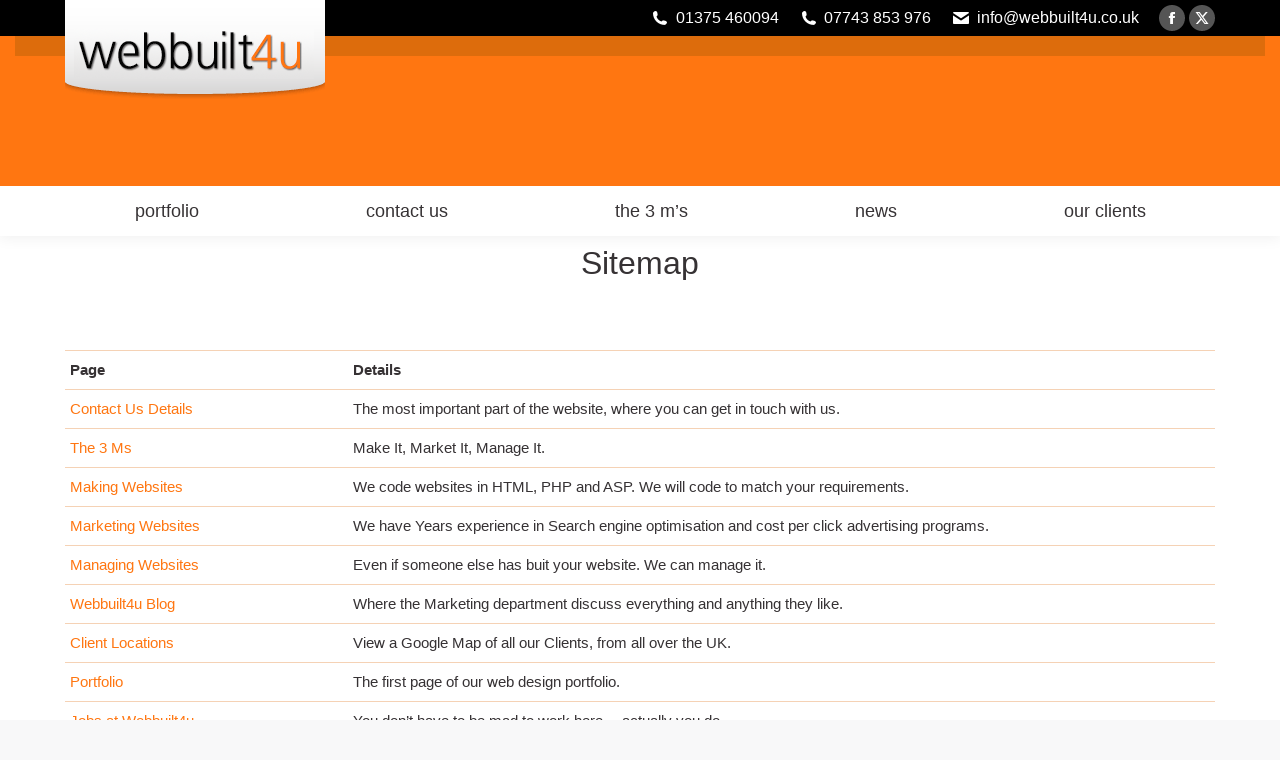

--- FILE ---
content_type: text/html; charset=UTF-8
request_url: https://www.webbuilt4u.co.uk/sitemap
body_size: 15049
content:
<!DOCTYPE html>
<!--[if !(IE 6) | !(IE 7) | !(IE 8)  ]><!-->
<html lang="en-GB" prefix="og: https://ogp.me/ns#" class="no-js">
<!--<![endif]-->
<head>
	<meta charset="UTF-8" />
		<meta name="viewport" content="width=device-width, initial-scale=1, maximum-scale=1, user-scalable=0">
		<meta name="theme-color" content="#ff7611"/>	<link rel="profile" href="https://gmpg.org/xfn/11" />
	
<!-- Search Engine Optimization by Rank Math - https://rankmath.com/ -->
<title>Sitemap - Essex Web Design</title>
<link data-rocket-preload as="style" href="https://fonts.googleapis.com/css?family=Roboto%3A400%2C500%2C600%2C700%7COpen%20Sans%3A400%2C600%2C700&#038;display=swap" rel="preload">
<link href="https://fonts.googleapis.com/css?family=Roboto%3A400%2C500%2C600%2C700%7COpen%20Sans%3A400%2C600%2C700&#038;display=swap" media="print" onload="this.media=&#039;all&#039;" rel="stylesheet">
<noscript data-wpr-hosted-gf-parameters=""><link rel="stylesheet" href="https://fonts.googleapis.com/css?family=Roboto%3A400%2C500%2C600%2C700%7COpen%20Sans%3A400%2C600%2C700&#038;display=swap"></noscript>
<meta name="description" content="Page Details Contact Us Details The most important part of the website, where you can get in touch with us. The 3 Ms Make It, Market It, Manage It. Making"/>
<meta name="robots" content="index, follow, max-snippet:-1, max-video-preview:-1, max-image-preview:large"/>
<link rel="canonical" href="https://www.webbuilt4u.co.uk/sitemap" />
<meta property="og:locale" content="en_GB" />
<meta property="og:type" content="article" />
<meta property="og:title" content="Sitemap - Essex Web Design" />
<meta property="og:description" content="Page Details Contact Us Details The most important part of the website, where you can get in touch with us. The 3 Ms Make It, Market It, Manage It. Making" />
<meta property="og:url" content="https://www.webbuilt4u.co.uk/sitemap" />
<meta property="og:site_name" content="Essex Web Design" />
<meta property="og:updated_time" content="2016-12-05T00:28:45+00:00" />
<meta property="article:published_time" content="2016-12-03T09:12:49+00:00" />
<meta property="article:modified_time" content="2016-12-05T00:28:45+00:00" />
<meta name="twitter:card" content="summary_large_image" />
<meta name="twitter:title" content="Sitemap - Essex Web Design" />
<meta name="twitter:description" content="Page Details Contact Us Details The most important part of the website, where you can get in touch with us. The 3 Ms Make It, Market It, Manage It. Making" />
<meta name="twitter:label1" content="Time to read" />
<meta name="twitter:data1" content="1 minute" />
<script type="application/ld+json" class="rank-math-schema">{"@context":"https://schema.org","@graph":[{"@type":["Person","Organization"],"@id":"https://www.webbuilt4u.co.uk/#person","name":"Essex Web Design"},{"@type":"WebSite","@id":"https://www.webbuilt4u.co.uk/#website","url":"https://www.webbuilt4u.co.uk","name":"Essex Web Design","publisher":{"@id":"https://www.webbuilt4u.co.uk/#person"},"inLanguage":"en-GB"},{"@type":"WebPage","@id":"https://www.webbuilt4u.co.uk/sitemap#webpage","url":"https://www.webbuilt4u.co.uk/sitemap","name":"Sitemap - Essex Web Design","datePublished":"2016-12-03T09:12:49+00:00","dateModified":"2016-12-05T00:28:45+00:00","isPartOf":{"@id":"https://www.webbuilt4u.co.uk/#website"},"inLanguage":"en-GB"},{"@type":"Person","@id":"https://www.webbuilt4u.co.uk/author/james-admin","name":"james-admin","url":"https://www.webbuilt4u.co.uk/author/james-admin","image":{"@type":"ImageObject","@id":"https://secure.gravatar.com/avatar/fc9e31c3588aab1d97e6d3ac2360aaf9b4c669e5da47d8c875f7a0b55d3957f2?s=96&amp;d=mm&amp;r=g","url":"https://secure.gravatar.com/avatar/fc9e31c3588aab1d97e6d3ac2360aaf9b4c669e5da47d8c875f7a0b55d3957f2?s=96&amp;d=mm&amp;r=g","caption":"james-admin","inLanguage":"en-GB"}},{"@type":"Article","headline":"Sitemap - Essex Web Design","datePublished":"2016-12-03T09:12:49+00:00","dateModified":"2016-12-05T00:28:45+00:00","author":{"@id":"https://www.webbuilt4u.co.uk/author/james-admin","name":"james-admin"},"publisher":{"@id":"https://www.webbuilt4u.co.uk/#person"},"description":"Page Details Contact Us Details The most important part of the website, where you can get in touch with us. The 3 Ms Make It, Market It, Manage It. Making","name":"Sitemap - Essex Web Design","@id":"https://www.webbuilt4u.co.uk/sitemap#richSnippet","isPartOf":{"@id":"https://www.webbuilt4u.co.uk/sitemap#webpage"},"inLanguage":"en-GB","mainEntityOfPage":{"@id":"https://www.webbuilt4u.co.uk/sitemap#webpage"}}]}</script>
<!-- /Rank Math WordPress SEO plugin -->

<link rel='dns-prefetch' href='//fonts.googleapis.com' />
<link href='https://fonts.gstatic.com' crossorigin rel='preconnect' />
<link rel="alternate" type="application/rss+xml" title="Essex Web Design &raquo; Feed" href="https://www.webbuilt4u.co.uk/feed" />
<link rel="alternate" title="oEmbed (JSON)" type="application/json+oembed" href="https://www.webbuilt4u.co.uk/wp-json/oembed/1.0/embed?url=https%3A%2F%2Fwww.webbuilt4u.co.uk%2Fsitemap" />
<link rel="alternate" title="oEmbed (XML)" type="text/xml+oembed" href="https://www.webbuilt4u.co.uk/wp-json/oembed/1.0/embed?url=https%3A%2F%2Fwww.webbuilt4u.co.uk%2Fsitemap&#038;format=xml" />
<style id='wp-img-auto-sizes-contain-inline-css'>
img:is([sizes=auto i],[sizes^="auto," i]){contain-intrinsic-size:3000px 1500px}
/*# sourceURL=wp-img-auto-sizes-contain-inline-css */
</style>
<style id='wp-emoji-styles-inline-css'>

	img.wp-smiley, img.emoji {
		display: inline !important;
		border: none !important;
		box-shadow: none !important;
		height: 1em !important;
		width: 1em !important;
		margin: 0 0.07em !important;
		vertical-align: -0.1em !important;
		background: none !important;
		padding: 0 !important;
	}
/*# sourceURL=wp-emoji-styles-inline-css */
</style>
<style id='wp-block-library-inline-css'>
:root{--wp-block-synced-color:#7a00df;--wp-block-synced-color--rgb:122,0,223;--wp-bound-block-color:var(--wp-block-synced-color);--wp-editor-canvas-background:#ddd;--wp-admin-theme-color:#007cba;--wp-admin-theme-color--rgb:0,124,186;--wp-admin-theme-color-darker-10:#006ba1;--wp-admin-theme-color-darker-10--rgb:0,107,160.5;--wp-admin-theme-color-darker-20:#005a87;--wp-admin-theme-color-darker-20--rgb:0,90,135;--wp-admin-border-width-focus:2px}@media (min-resolution:192dpi){:root{--wp-admin-border-width-focus:1.5px}}.wp-element-button{cursor:pointer}:root .has-very-light-gray-background-color{background-color:#eee}:root .has-very-dark-gray-background-color{background-color:#313131}:root .has-very-light-gray-color{color:#eee}:root .has-very-dark-gray-color{color:#313131}:root .has-vivid-green-cyan-to-vivid-cyan-blue-gradient-background{background:linear-gradient(135deg,#00d084,#0693e3)}:root .has-purple-crush-gradient-background{background:linear-gradient(135deg,#34e2e4,#4721fb 50%,#ab1dfe)}:root .has-hazy-dawn-gradient-background{background:linear-gradient(135deg,#faaca8,#dad0ec)}:root .has-subdued-olive-gradient-background{background:linear-gradient(135deg,#fafae1,#67a671)}:root .has-atomic-cream-gradient-background{background:linear-gradient(135deg,#fdd79a,#004a59)}:root .has-nightshade-gradient-background{background:linear-gradient(135deg,#330968,#31cdcf)}:root .has-midnight-gradient-background{background:linear-gradient(135deg,#020381,#2874fc)}:root{--wp--preset--font-size--normal:16px;--wp--preset--font-size--huge:42px}.has-regular-font-size{font-size:1em}.has-larger-font-size{font-size:2.625em}.has-normal-font-size{font-size:var(--wp--preset--font-size--normal)}.has-huge-font-size{font-size:var(--wp--preset--font-size--huge)}.has-text-align-center{text-align:center}.has-text-align-left{text-align:left}.has-text-align-right{text-align:right}.has-fit-text{white-space:nowrap!important}#end-resizable-editor-section{display:none}.aligncenter{clear:both}.items-justified-left{justify-content:flex-start}.items-justified-center{justify-content:center}.items-justified-right{justify-content:flex-end}.items-justified-space-between{justify-content:space-between}.screen-reader-text{border:0;clip-path:inset(50%);height:1px;margin:-1px;overflow:hidden;padding:0;position:absolute;width:1px;word-wrap:normal!important}.screen-reader-text:focus{background-color:#ddd;clip-path:none;color:#444;display:block;font-size:1em;height:auto;left:5px;line-height:normal;padding:15px 23px 14px;text-decoration:none;top:5px;width:auto;z-index:100000}html :where(.has-border-color){border-style:solid}html :where([style*=border-top-color]){border-top-style:solid}html :where([style*=border-right-color]){border-right-style:solid}html :where([style*=border-bottom-color]){border-bottom-style:solid}html :where([style*=border-left-color]){border-left-style:solid}html :where([style*=border-width]){border-style:solid}html :where([style*=border-top-width]){border-top-style:solid}html :where([style*=border-right-width]){border-right-style:solid}html :where([style*=border-bottom-width]){border-bottom-style:solid}html :where([style*=border-left-width]){border-left-style:solid}html :where(img[class*=wp-image-]){height:auto;max-width:100%}:where(figure){margin:0 0 1em}html :where(.is-position-sticky){--wp-admin--admin-bar--position-offset:var(--wp-admin--admin-bar--height,0px)}@media screen and (max-width:600px){html :where(.is-position-sticky){--wp-admin--admin-bar--position-offset:0px}}

/*# sourceURL=wp-block-library-inline-css */
</style><style id='global-styles-inline-css'>
:root{--wp--preset--aspect-ratio--square: 1;--wp--preset--aspect-ratio--4-3: 4/3;--wp--preset--aspect-ratio--3-4: 3/4;--wp--preset--aspect-ratio--3-2: 3/2;--wp--preset--aspect-ratio--2-3: 2/3;--wp--preset--aspect-ratio--16-9: 16/9;--wp--preset--aspect-ratio--9-16: 9/16;--wp--preset--color--black: #000000;--wp--preset--color--cyan-bluish-gray: #abb8c3;--wp--preset--color--white: #FFF;--wp--preset--color--pale-pink: #f78da7;--wp--preset--color--vivid-red: #cf2e2e;--wp--preset--color--luminous-vivid-orange: #ff6900;--wp--preset--color--luminous-vivid-amber: #fcb900;--wp--preset--color--light-green-cyan: #7bdcb5;--wp--preset--color--vivid-green-cyan: #00d084;--wp--preset--color--pale-cyan-blue: #8ed1fc;--wp--preset--color--vivid-cyan-blue: #0693e3;--wp--preset--color--vivid-purple: #9b51e0;--wp--preset--color--accent: #ff7611;--wp--preset--color--dark-gray: #111;--wp--preset--color--light-gray: #767676;--wp--preset--gradient--vivid-cyan-blue-to-vivid-purple: linear-gradient(135deg,rgb(6,147,227) 0%,rgb(155,81,224) 100%);--wp--preset--gradient--light-green-cyan-to-vivid-green-cyan: linear-gradient(135deg,rgb(122,220,180) 0%,rgb(0,208,130) 100%);--wp--preset--gradient--luminous-vivid-amber-to-luminous-vivid-orange: linear-gradient(135deg,rgb(252,185,0) 0%,rgb(255,105,0) 100%);--wp--preset--gradient--luminous-vivid-orange-to-vivid-red: linear-gradient(135deg,rgb(255,105,0) 0%,rgb(207,46,46) 100%);--wp--preset--gradient--very-light-gray-to-cyan-bluish-gray: linear-gradient(135deg,rgb(238,238,238) 0%,rgb(169,184,195) 100%);--wp--preset--gradient--cool-to-warm-spectrum: linear-gradient(135deg,rgb(74,234,220) 0%,rgb(151,120,209) 20%,rgb(207,42,186) 40%,rgb(238,44,130) 60%,rgb(251,105,98) 80%,rgb(254,248,76) 100%);--wp--preset--gradient--blush-light-purple: linear-gradient(135deg,rgb(255,206,236) 0%,rgb(152,150,240) 100%);--wp--preset--gradient--blush-bordeaux: linear-gradient(135deg,rgb(254,205,165) 0%,rgb(254,45,45) 50%,rgb(107,0,62) 100%);--wp--preset--gradient--luminous-dusk: linear-gradient(135deg,rgb(255,203,112) 0%,rgb(199,81,192) 50%,rgb(65,88,208) 100%);--wp--preset--gradient--pale-ocean: linear-gradient(135deg,rgb(255,245,203) 0%,rgb(182,227,212) 50%,rgb(51,167,181) 100%);--wp--preset--gradient--electric-grass: linear-gradient(135deg,rgb(202,248,128) 0%,rgb(113,206,126) 100%);--wp--preset--gradient--midnight: linear-gradient(135deg,rgb(2,3,129) 0%,rgb(40,116,252) 100%);--wp--preset--font-size--small: 13px;--wp--preset--font-size--medium: 20px;--wp--preset--font-size--large: 36px;--wp--preset--font-size--x-large: 42px;--wp--preset--spacing--20: 0.44rem;--wp--preset--spacing--30: 0.67rem;--wp--preset--spacing--40: 1rem;--wp--preset--spacing--50: 1.5rem;--wp--preset--spacing--60: 2.25rem;--wp--preset--spacing--70: 3.38rem;--wp--preset--spacing--80: 5.06rem;--wp--preset--shadow--natural: 6px 6px 9px rgba(0, 0, 0, 0.2);--wp--preset--shadow--deep: 12px 12px 50px rgba(0, 0, 0, 0.4);--wp--preset--shadow--sharp: 6px 6px 0px rgba(0, 0, 0, 0.2);--wp--preset--shadow--outlined: 6px 6px 0px -3px rgb(255, 255, 255), 6px 6px rgb(0, 0, 0);--wp--preset--shadow--crisp: 6px 6px 0px rgb(0, 0, 0);}:where(.is-layout-flex){gap: 0.5em;}:where(.is-layout-grid){gap: 0.5em;}body .is-layout-flex{display: flex;}.is-layout-flex{flex-wrap: wrap;align-items: center;}.is-layout-flex > :is(*, div){margin: 0;}body .is-layout-grid{display: grid;}.is-layout-grid > :is(*, div){margin: 0;}:where(.wp-block-columns.is-layout-flex){gap: 2em;}:where(.wp-block-columns.is-layout-grid){gap: 2em;}:where(.wp-block-post-template.is-layout-flex){gap: 1.25em;}:where(.wp-block-post-template.is-layout-grid){gap: 1.25em;}.has-black-color{color: var(--wp--preset--color--black) !important;}.has-cyan-bluish-gray-color{color: var(--wp--preset--color--cyan-bluish-gray) !important;}.has-white-color{color: var(--wp--preset--color--white) !important;}.has-pale-pink-color{color: var(--wp--preset--color--pale-pink) !important;}.has-vivid-red-color{color: var(--wp--preset--color--vivid-red) !important;}.has-luminous-vivid-orange-color{color: var(--wp--preset--color--luminous-vivid-orange) !important;}.has-luminous-vivid-amber-color{color: var(--wp--preset--color--luminous-vivid-amber) !important;}.has-light-green-cyan-color{color: var(--wp--preset--color--light-green-cyan) !important;}.has-vivid-green-cyan-color{color: var(--wp--preset--color--vivid-green-cyan) !important;}.has-pale-cyan-blue-color{color: var(--wp--preset--color--pale-cyan-blue) !important;}.has-vivid-cyan-blue-color{color: var(--wp--preset--color--vivid-cyan-blue) !important;}.has-vivid-purple-color{color: var(--wp--preset--color--vivid-purple) !important;}.has-black-background-color{background-color: var(--wp--preset--color--black) !important;}.has-cyan-bluish-gray-background-color{background-color: var(--wp--preset--color--cyan-bluish-gray) !important;}.has-white-background-color{background-color: var(--wp--preset--color--white) !important;}.has-pale-pink-background-color{background-color: var(--wp--preset--color--pale-pink) !important;}.has-vivid-red-background-color{background-color: var(--wp--preset--color--vivid-red) !important;}.has-luminous-vivid-orange-background-color{background-color: var(--wp--preset--color--luminous-vivid-orange) !important;}.has-luminous-vivid-amber-background-color{background-color: var(--wp--preset--color--luminous-vivid-amber) !important;}.has-light-green-cyan-background-color{background-color: var(--wp--preset--color--light-green-cyan) !important;}.has-vivid-green-cyan-background-color{background-color: var(--wp--preset--color--vivid-green-cyan) !important;}.has-pale-cyan-blue-background-color{background-color: var(--wp--preset--color--pale-cyan-blue) !important;}.has-vivid-cyan-blue-background-color{background-color: var(--wp--preset--color--vivid-cyan-blue) !important;}.has-vivid-purple-background-color{background-color: var(--wp--preset--color--vivid-purple) !important;}.has-black-border-color{border-color: var(--wp--preset--color--black) !important;}.has-cyan-bluish-gray-border-color{border-color: var(--wp--preset--color--cyan-bluish-gray) !important;}.has-white-border-color{border-color: var(--wp--preset--color--white) !important;}.has-pale-pink-border-color{border-color: var(--wp--preset--color--pale-pink) !important;}.has-vivid-red-border-color{border-color: var(--wp--preset--color--vivid-red) !important;}.has-luminous-vivid-orange-border-color{border-color: var(--wp--preset--color--luminous-vivid-orange) !important;}.has-luminous-vivid-amber-border-color{border-color: var(--wp--preset--color--luminous-vivid-amber) !important;}.has-light-green-cyan-border-color{border-color: var(--wp--preset--color--light-green-cyan) !important;}.has-vivid-green-cyan-border-color{border-color: var(--wp--preset--color--vivid-green-cyan) !important;}.has-pale-cyan-blue-border-color{border-color: var(--wp--preset--color--pale-cyan-blue) !important;}.has-vivid-cyan-blue-border-color{border-color: var(--wp--preset--color--vivid-cyan-blue) !important;}.has-vivid-purple-border-color{border-color: var(--wp--preset--color--vivid-purple) !important;}.has-vivid-cyan-blue-to-vivid-purple-gradient-background{background: var(--wp--preset--gradient--vivid-cyan-blue-to-vivid-purple) !important;}.has-light-green-cyan-to-vivid-green-cyan-gradient-background{background: var(--wp--preset--gradient--light-green-cyan-to-vivid-green-cyan) !important;}.has-luminous-vivid-amber-to-luminous-vivid-orange-gradient-background{background: var(--wp--preset--gradient--luminous-vivid-amber-to-luminous-vivid-orange) !important;}.has-luminous-vivid-orange-to-vivid-red-gradient-background{background: var(--wp--preset--gradient--luminous-vivid-orange-to-vivid-red) !important;}.has-very-light-gray-to-cyan-bluish-gray-gradient-background{background: var(--wp--preset--gradient--very-light-gray-to-cyan-bluish-gray) !important;}.has-cool-to-warm-spectrum-gradient-background{background: var(--wp--preset--gradient--cool-to-warm-spectrum) !important;}.has-blush-light-purple-gradient-background{background: var(--wp--preset--gradient--blush-light-purple) !important;}.has-blush-bordeaux-gradient-background{background: var(--wp--preset--gradient--blush-bordeaux) !important;}.has-luminous-dusk-gradient-background{background: var(--wp--preset--gradient--luminous-dusk) !important;}.has-pale-ocean-gradient-background{background: var(--wp--preset--gradient--pale-ocean) !important;}.has-electric-grass-gradient-background{background: var(--wp--preset--gradient--electric-grass) !important;}.has-midnight-gradient-background{background: var(--wp--preset--gradient--midnight) !important;}.has-small-font-size{font-size: var(--wp--preset--font-size--small) !important;}.has-medium-font-size{font-size: var(--wp--preset--font-size--medium) !important;}.has-large-font-size{font-size: var(--wp--preset--font-size--large) !important;}.has-x-large-font-size{font-size: var(--wp--preset--font-size--x-large) !important;}
/*# sourceURL=global-styles-inline-css */
</style>

<style id='classic-theme-styles-inline-css'>
/*! This file is auto-generated */
.wp-block-button__link{color:#fff;background-color:#32373c;border-radius:9999px;box-shadow:none;text-decoration:none;padding:calc(.667em + 2px) calc(1.333em + 2px);font-size:1.125em}.wp-block-file__button{background:#32373c;color:#fff;text-decoration:none}
/*# sourceURL=/wp-includes/css/classic-themes.min.css */
</style>
<link data-minify="1" rel='stylesheet' id='tp_twitter_plugin_css-css' href='https://www.webbuilt4u.co.uk/wp-content/cache/min/1/wp-content/plugins/recent-tweets-widget/tp_twitter_plugin.css?ver=1712922780' media='screen' />
<link data-minify="1" rel='stylesheet' id='the7-font-css' href='https://www.webbuilt4u.co.uk/wp-content/cache/min/1/wp-content/themes/dt-the7/fonts/icomoon-the7-font/icomoon-the7-font.min.css?ver=1712922780' media='all' />
<link data-minify="1" rel='stylesheet' id='the7-awesome-fonts-css' href='https://www.webbuilt4u.co.uk/wp-content/cache/min/1/wp-content/themes/dt-the7/fonts/FontAwesome/css/all.min.css?ver=1712922780' media='all' />
<link rel='stylesheet' id='the7-awesome-fonts-back-css' href='https://www.webbuilt4u.co.uk/wp-content/themes/dt-the7/fonts/FontAwesome/back-compat.min.css?ver=11.14.2' media='all' />
<link data-minify="1" rel='stylesheet' id='the7-Defaults-css' href='https://www.webbuilt4u.co.uk/wp-content/cache/min/1/wp-content/uploads/smile_fonts/Defaults/Defaults.css?ver=1712922780' media='all' />
<link data-minify="1" rel='stylesheet' id='js_composer_front-css' href='https://www.webbuilt4u.co.uk/wp-content/cache/min/1/wp-content/plugins/js_composer/assets/css/js_composer.min.css?ver=1712922780' media='all' />

<link rel='stylesheet' id='dt-main-css' href='https://www.webbuilt4u.co.uk/wp-content/themes/dt-the7/css/main.min.css?ver=11.14.2' media='all' />
<style id='dt-main-inline-css'>
body #load {
  display: block;
  height: 100%;
  overflow: hidden;
  position: fixed;
  width: 100%;
  z-index: 9901;
  opacity: 1;
  visibility: visible;
  transition: all .35s ease-out;
}
.load-wrap {
  width: 100%;
  height: 100%;
  background-position: center center;
  background-repeat: no-repeat;
  text-align: center;
  display: -ms-flexbox;
  display: -ms-flex;
  display: flex;
  -ms-align-items: center;
  -ms-flex-align: center;
  align-items: center;
  -ms-flex-flow: column wrap;
  flex-flow: column wrap;
  -ms-flex-pack: center;
  -ms-justify-content: center;
  justify-content: center;
}
.load-wrap > svg {
  position: absolute;
  top: 50%;
  left: 50%;
  transform: translate(-50%,-50%);
}
#load {
  background: var(--the7-elementor-beautiful-loading-bg,#ff7611);
  --the7-beautiful-spinner-color2: var(--the7-beautiful-spinner-color,#000000);
}

/*# sourceURL=dt-main-inline-css */
</style>
<link rel='stylesheet' id='the7-custom-scrollbar-css' href='https://www.webbuilt4u.co.uk/wp-content/themes/dt-the7/lib/custom-scrollbar/custom-scrollbar.min.css?ver=11.14.2' media='all' />
<link rel='stylesheet' id='the7-wpbakery-css' href='https://www.webbuilt4u.co.uk/wp-content/themes/dt-the7/css/wpbakery.min.css?ver=11.14.2' media='all' />
<link data-minify="1" rel='stylesheet' id='the7-css-vars-css' href='https://www.webbuilt4u.co.uk/wp-content/cache/min/1/wp-content/uploads/the7-css/css-vars.css?ver=1712922780' media='all' />
<link data-minify="1" rel='stylesheet' id='dt-custom-css' href='https://www.webbuilt4u.co.uk/wp-content/cache/min/1/wp-content/uploads/the7-css/custom.css?ver=1712922780' media='all' />
<link data-minify="1" rel='stylesheet' id='dt-media-css' href='https://www.webbuilt4u.co.uk/wp-content/cache/min/1/wp-content/uploads/the7-css/media.css?ver=1712922780' media='all' />
<link data-minify="1" rel='stylesheet' id='the7-mega-menu-css' href='https://www.webbuilt4u.co.uk/wp-content/cache/min/1/wp-content/uploads/the7-css/mega-menu.css?ver=1712922780' media='all' />
<link rel='stylesheet' id='style-css' href='https://www.webbuilt4u.co.uk/wp-content/themes/dt-the7-child/style.css?ver=11.14.2' media='all' />
<script src="https://www.webbuilt4u.co.uk/wp-includes/js/jquery/jquery.min.js?ver=3.7.1" id="jquery-core-js"></script>
<script src="https://www.webbuilt4u.co.uk/wp-includes/js/jquery/jquery-migrate.min.js?ver=3.4.1" id="jquery-migrate-js"></script>
<script id="dt-above-fold-js-extra">
var dtLocal = {"themeUrl":"https://www.webbuilt4u.co.uk/wp-content/themes/dt-the7","passText":"To view this protected post, enter the password below:","moreButtonText":{"loading":"Loading...","loadMore":"Load more"},"postID":"331","ajaxurl":"https://www.webbuilt4u.co.uk/wp-admin/admin-ajax.php","REST":{"baseUrl":"https://www.webbuilt4u.co.uk/wp-json/the7/v1","endpoints":{"sendMail":"/send-mail"}},"contactMessages":{"required":"One or more fields have an error. Please check and try again.","terms":"Please accept the privacy policy.","fillTheCaptchaError":"Please, fill the captcha."},"captchaSiteKey":"","ajaxNonce":"a5a1be24fb","pageData":{"type":"page","template":"page","layout":null},"themeSettings":{"smoothScroll":"off","lazyLoading":false,"desktopHeader":{"height":180},"ToggleCaptionEnabled":"disabled","ToggleCaption":"Navigation","floatingHeader":{"showAfter":50,"showMenu":true,"height":50,"logo":{"showLogo":true,"html":"\u003Cimg class=\" preload-me\" src=\"https://www.webbuilt4u.co.uk/wp-content/uploads/2016/12/webbuilt4u-fl.png\" srcset=\"https://www.webbuilt4u.co.uk/wp-content/uploads/2016/12/webbuilt4u-fl.png 260w\" width=\"260\" height=\"50\"   sizes=\"260px\" alt=\"Essex Web Design\" /\u003E","url":"https://www.webbuilt4u.co.uk/"}},"topLine":{"floatingTopLine":{"logo":{"showLogo":false,"html":""}}},"mobileHeader":{"firstSwitchPoint":990,"secondSwitchPoint":500,"firstSwitchPointHeight":60,"secondSwitchPointHeight":60,"mobileToggleCaptionEnabled":"disabled","mobileToggleCaption":"Menu"},"stickyMobileHeaderFirstSwitch":{"logo":{"html":"\u003Cimg class=\" preload-me\" src=\"https://www.webbuilt4u.co.uk/wp-content/uploads/2016/12/websites-built-for-you.png\" srcset=\"https://www.webbuilt4u.co.uk/wp-content/uploads/2016/12/websites-built-for-you.png 260w\" width=\"260\" height=\"100\"   sizes=\"260px\" alt=\"Essex Web Design\" /\u003E"}},"stickyMobileHeaderSecondSwitch":{"logo":{"html":"\u003Cimg class=\" preload-me\" src=\"https://www.webbuilt4u.co.uk/wp-content/uploads/2016/12/websites-built-for-you.png\" srcset=\"https://www.webbuilt4u.co.uk/wp-content/uploads/2016/12/websites-built-for-you.png 260w\" width=\"260\" height=\"100\"   sizes=\"260px\" alt=\"Essex Web Design\" /\u003E"}},"sidebar":{"switchPoint":970},"boxedWidth":"1280px"},"VCMobileScreenWidth":"768"};
var dtShare = {"shareButtonText":{"facebook":"Share on Facebook","twitter":"Share on X","pinterest":"Pin it","linkedin":"Share on Linkedin","whatsapp":"Share on Whatsapp"},"overlayOpacity":"85"};
//# sourceURL=dt-above-fold-js-extra
</script>
<script src="https://www.webbuilt4u.co.uk/wp-content/themes/dt-the7/js/above-the-fold.min.js?ver=11.14.2" id="dt-above-fold-js"></script>
<script></script><link rel="https://api.w.org/" href="https://www.webbuilt4u.co.uk/wp-json/" /><link rel="alternate" title="JSON" type="application/json" href="https://www.webbuilt4u.co.uk/wp-json/wp/v2/pages/331" /><link rel="EditURI" type="application/rsd+xml" title="RSD" href="https://www.webbuilt4u.co.uk/xmlrpc.php?rsd" />
<meta name="generator" content="WordPress 6.9" />
<link rel='shortlink' href='https://www.webbuilt4u.co.uk/?p=331' />
<!-- Google tag (gtag.js) -->
<script async src="https://www.googletagmanager.com/gtag/js?id=G-7PE7596MDK"></script>
<script>
  window.dataLayer = window.dataLayer || [];
  function gtag(){dataLayer.push(arguments);}
  gtag('js', new Date());

  gtag('config', 'G-7PE7596MDK');
</script><script type="text/javascript">
(function(url){
	if(/(?:Chrome\/26\.0\.1410\.63 Safari\/537\.31|WordfenceTestMonBot)/.test(navigator.userAgent)){ return; }
	var addEvent = function(evt, handler) {
		if (window.addEventListener) {
			document.addEventListener(evt, handler, false);
		} else if (window.attachEvent) {
			document.attachEvent('on' + evt, handler);
		}
	};
	var removeEvent = function(evt, handler) {
		if (window.removeEventListener) {
			document.removeEventListener(evt, handler, false);
		} else if (window.detachEvent) {
			document.detachEvent('on' + evt, handler);
		}
	};
	var evts = 'contextmenu dblclick drag dragend dragenter dragleave dragover dragstart drop keydown keypress keyup mousedown mousemove mouseout mouseover mouseup mousewheel scroll'.split(' ');
	var logHuman = function() {
		if (window.wfLogHumanRan) { return; }
		window.wfLogHumanRan = true;
		var wfscr = document.createElement('script');
		wfscr.type = 'text/javascript';
		wfscr.async = true;
		wfscr.src = url + '&r=' + Math.random();
		(document.getElementsByTagName('head')[0]||document.getElementsByTagName('body')[0]).appendChild(wfscr);
		for (var i = 0; i < evts.length; i++) {
			removeEvent(evts[i], logHuman);
		}
	};
	for (var i = 0; i < evts.length; i++) {
		addEvent(evts[i], logHuman);
	}
})('//www.webbuilt4u.co.uk/?wordfence_lh=1&hid=AE12DBD1A3763D83A40803EA1DD154B8');
</script><meta property="og:site_name" content="Essex Web Design" />
<meta property="og:title" content="Sitemap" />
<meta property="og:url" content="https://www.webbuilt4u.co.uk/sitemap" />
<meta property="og:type" content="article" />
<meta name="generator" content="Powered by WPBakery Page Builder - drag and drop page builder for WordPress."/>
<meta name="generator" content="Powered by Slider Revolution 6.7.29 - responsive, Mobile-Friendly Slider Plugin for WordPress with comfortable drag and drop interface." />
<script type="text/javascript" id="the7-loader-script">
document.addEventListener("DOMContentLoaded", function(event) {
	var load = document.getElementById("load");
	if(!load.classList.contains('loader-removed')){
		var removeLoading = setTimeout(function() {
			load.className += " loader-removed";
		}, 300);
	}
});
</script>
		<script>function setREVStartSize(e){
			//window.requestAnimationFrame(function() {
				window.RSIW = window.RSIW===undefined ? window.innerWidth : window.RSIW;
				window.RSIH = window.RSIH===undefined ? window.innerHeight : window.RSIH;
				try {
					var pw = document.getElementById(e.c).parentNode.offsetWidth,
						newh;
					pw = pw===0 || isNaN(pw) || (e.l=="fullwidth" || e.layout=="fullwidth") ? window.RSIW : pw;
					e.tabw = e.tabw===undefined ? 0 : parseInt(e.tabw);
					e.thumbw = e.thumbw===undefined ? 0 : parseInt(e.thumbw);
					e.tabh = e.tabh===undefined ? 0 : parseInt(e.tabh);
					e.thumbh = e.thumbh===undefined ? 0 : parseInt(e.thumbh);
					e.tabhide = e.tabhide===undefined ? 0 : parseInt(e.tabhide);
					e.thumbhide = e.thumbhide===undefined ? 0 : parseInt(e.thumbhide);
					e.mh = e.mh===undefined || e.mh=="" || e.mh==="auto" ? 0 : parseInt(e.mh,0);
					if(e.layout==="fullscreen" || e.l==="fullscreen")
						newh = Math.max(e.mh,window.RSIH);
					else{
						e.gw = Array.isArray(e.gw) ? e.gw : [e.gw];
						for (var i in e.rl) if (e.gw[i]===undefined || e.gw[i]===0) e.gw[i] = e.gw[i-1];
						e.gh = e.el===undefined || e.el==="" || (Array.isArray(e.el) && e.el.length==0)? e.gh : e.el;
						e.gh = Array.isArray(e.gh) ? e.gh : [e.gh];
						for (var i in e.rl) if (e.gh[i]===undefined || e.gh[i]===0) e.gh[i] = e.gh[i-1];
											
						var nl = new Array(e.rl.length),
							ix = 0,
							sl;
						e.tabw = e.tabhide>=pw ? 0 : e.tabw;
						e.thumbw = e.thumbhide>=pw ? 0 : e.thumbw;
						e.tabh = e.tabhide>=pw ? 0 : e.tabh;
						e.thumbh = e.thumbhide>=pw ? 0 : e.thumbh;
						for (var i in e.rl) nl[i] = e.rl[i]<window.RSIW ? 0 : e.rl[i];
						sl = nl[0];
						for (var i in nl) if (sl>nl[i] && nl[i]>0) { sl = nl[i]; ix=i;}
						var m = pw>(e.gw[ix]+e.tabw+e.thumbw) ? 1 : (pw-(e.tabw+e.thumbw)) / (e.gw[ix]);
						newh =  (e.gh[ix] * m) + (e.tabh + e.thumbh);
					}
					var el = document.getElementById(e.c);
					if (el!==null && el) el.style.height = newh+"px";
					el = document.getElementById(e.c+"_wrapper");
					if (el!==null && el) {
						el.style.height = newh+"px";
						el.style.display = "block";
					}
				} catch(e){
					console.log("Failure at Presize of Slider:" + e)
				}
			//});
		  };</script>
<noscript><style> .wpb_animate_when_almost_visible { opacity: 1; }</style></noscript><style id='the7-custom-inline-css' type='text/css'>
a, .branding img, .mobile-branding img, .main-nav > li.act > a .menu-text, .main-nav > li.act > a .subtitle-text, .size-full, #phantom span, #phantom img{
-webkit-transition: all 0.2s ease;
-moz-transition: all 0.2s ease;
-ms-transition: all 0.2s ease;
-o-transition: all 0.2s ease;
transition: all 0.2s ease;
}
a {
text-decoration:none;
color:#FF7611;
}
a:hover {
text-decoration:none;
color:#DD6C0C;
}
.branding img:hover, .mobile-branding img:hover, .logo-box img:hover {
opacity:0.8;
}
#phantom {
background-image: url("http://www.webbuilt4u.co.uk/wp-content/uploads/2016/12/phantom.png");
background-repeat:repeat-x;
}
.main-nav > li.act > a .menu-text a:hover {
    color: #FF7611;
}
.main-nav > li > a {
margin: 10px 14px;
}
strong {
color:#363234;
}
.branding > a, .branding > img {
    margin: -145px 0 0;
}
#bottom-bar a {
color: #FF7611;
}
#bottom-bar a:hover {
color: #DEC7B6;
text-decoration:none;
}
.top-bar {
border-bottom:20px solid #DD6C0C;
}
#footer.solid-bg {
background-color: #DD6C0C;
border-top: 20px solid #FF7611;
}
#footer a:hover {
text-decoration:none;
color:#CCC;
}
#footer .current-menu-item a{
color:#2D2322;
}
#footer .current-menu-item a:hover{
color:#CCC;
}
input[type="text"]::-moz-placeholder, input[type="password"]::-moz-placeholder, textarea::-moz-placeholder {
color: #DD6C0C;
}
input[type="text"], input[type="tel"], input[type="url"], input[type="email"], input[type="number"], input[type="date"], input[type="range"], input[type="password"], select, textarea {
color: #DD6C0C;
}
.one {
float: left;
width: 100%;
margin:0 0 5px 0;
}
.one-second {
float: left;
margin:0 3% 5px 0;
width: 47%;
}
div.wpcf7-response-output {
float: left;
}

@media only screen and (max-width: 990px) {
.top-bar {
border-bottom: none;
}
}
@media only screen and (max-width: 768px) {
.one-second {
width: 100%;
}
}
.grecaptcha-badge{display:none;} 
</style>
<noscript><style id="rocket-lazyload-nojs-css">.rll-youtube-player, [data-lazy-src]{display:none !important;}</style></noscript><link data-minify="1" rel='stylesheet' id='the7-stripes-css' href='https://www.webbuilt4u.co.uk/wp-content/cache/min/1/wp-content/uploads/the7-css/legacy/stripes.css?ver=1712922780' media='all' />
<link data-minify="1" rel='stylesheet' id='rs-plugin-settings-css' href='https://www.webbuilt4u.co.uk/wp-content/cache/min/1/wp-content/plugins/revslider/sr6/assets/css/rs6.css?ver=1713870273' media='all' />
<style id='rs-plugin-settings-inline-css'>
#rs-demo-id {}
/*# sourceURL=rs-plugin-settings-inline-css */
</style>
<meta name="generator" content="WP Rocket 3.20.3" data-wpr-features="wpr_minify_js wpr_lazyload_images wpr_lazyload_iframes wpr_minify_css wpr_desktop" /></head>
<body id="the7-body" class="wp-singular page-template-default page page-id-331 wp-embed-responsive wp-theme-dt-the7 wp-child-theme-dt-the7-child dt-responsive-on right-mobile-menu-close-icon ouside-menu-close-icon mobile-hamburger-close-bg-enable mobile-hamburger-close-bg-hover-enable  fade-medium-mobile-menu-close-icon fade-medium-menu-close-icon srcset-enabled btn-flat custom-btn-color custom-btn-hover-color phantom-fade phantom-line-decoration phantom-custom-logo-on floating-mobile-menu-icon top-header first-switch-logo-left first-switch-menu-right second-switch-logo-left second-switch-menu-right right-mobile-menu layzr-loading-on popup-message-style the7-ver-11.14.2 dt-fa-compatibility wpb-js-composer js-comp-ver-8.2 vc_responsive">
<!-- The7 11.14.2 -->
<div data-rocket-location-hash="720b16a29c90d16d9c403c78b2227c96" id="load" class="hourglass-loader">
	<div data-rocket-location-hash="fc1ec903582e2b6046c8b83477752bd5" class="load-wrap"><style type="text/css">
    .the7-spinner {
        width: 60px;
        height: 72px;
        position: relative;
    }
    .the7-spinner > div {
        animation: spinner-animation 1.2s cubic-bezier(1, 1, 1, 1) infinite;
        width: 9px;
        left: 0;
        display: inline-block;
        position: absolute;
        background-color:var(--the7-beautiful-spinner-color2);
        height: 18px;
        top: 27px;
    }
    div.the7-spinner-animate-2 {
        animation-delay: 0.2s;
        left: 13px
    }
    div.the7-spinner-animate-3 {
        animation-delay: 0.4s;
        left: 26px
    }
    div.the7-spinner-animate-4 {
        animation-delay: 0.6s;
        left: 39px
    }
    div.the7-spinner-animate-5 {
        animation-delay: 0.8s;
        left: 52px
    }
    @keyframes spinner-animation {
        0% {
            top: 27px;
            height: 18px;
        }
        20% {
            top: 9px;
            height: 54px;
        }
        50% {
            top: 27px;
            height: 18px;
        }
        100% {
            top: 27px;
            height: 18px;
        }
    }
</style>

<div data-rocket-location-hash="5076aaa965bfe4f6edc7b411f0c4c36f" class="the7-spinner">
    <div class="the7-spinner-animate-1"></div>
    <div class="the7-spinner-animate-2"></div>
    <div class="the7-spinner-animate-3"></div>
    <div class="the7-spinner-animate-4"></div>
    <div class="the7-spinner-animate-5"></div>
</div></div>
</div>
<div id="page" >
	<a class="skip-link screen-reader-text" href="#content">Skip to content</a>

<div class="masthead classic-header justify bg-behind-menu widgets full-height shadow-decoration shadow-mobile-header-decoration small-mobile-menu-icon mobile-menu-icon-bg-on mobile-menu-icon-hover-bg-on dt-parent-menu-clickable show-sub-menu-on-hover show-device-logo show-mobile-logo"  role="banner">

	<div data-rocket-location-hash="5fd54a08b002d192ea273927959867da" class="top-bar top-bar-line-hide">
	<div class="top-bar-bg" ></div>
	<div class="mini-widgets left-widgets"></div><div class="right-widgets mini-widgets"><span class="mini-contacts phone show-on-desktop in-top-bar-right in-menu-second-switch"><i class="fa-fw the7-mw-icon-phone-bold"></i><a href="tel:01375460094">01375 460094</a></span><span class="mini-contacts multipurpose_1 show-on-desktop in-top-bar-right in-menu-second-switch"><i class="fa-fw the7-mw-icon-phone-bold"></i><a href="tel:07743853976">07743 853 976</a></span><span class="mini-contacts email show-on-desktop in-top-bar-right in-menu-second-switch"><i class="fa-fw the7-mw-icon-mail-bold"></i><a href="mailto:info@webbuilt4u.co.uk">info@webbuilt4u.co.uk</a></span><div class="soc-ico show-on-desktop in-top-bar-right in-menu-second-switch custom-bg disabled-border border-off hover-custom-bg hover-disabled-border  hover-border-off"><a title="Facebook page opens in new window" href="https://www.facebook.com/deliciouswebdesign" target="_blank" class="facebook"><span class="soc-font-icon"></span><span class="screen-reader-text">Facebook page opens in new window</span></a><a title="X page opens in new window" href="https://twitter.com/deliciousweb" target="_blank" class="twitter"><span class="soc-font-icon"></span><span class="screen-reader-text">X page opens in new window</span></a></div></div></div>

	<header data-rocket-location-hash="cba28998e600fe4ae53cb0bde658cc7b" class="header-bar">

		<div class="branding">
	<div id="site-title" class="assistive-text">Essex Web Design</div>
	<div id="site-description" class="assistive-text"></div>
	<a class="" href="https://www.webbuilt4u.co.uk/"><img class=" preload-me" src="data:image/svg+xml,%3Csvg%20xmlns='http://www.w3.org/2000/svg'%20viewBox='0%200%20260%20100'%3E%3C/svg%3E" data-lazy-srcset="https://www.webbuilt4u.co.uk/wp-content/uploads/2016/12/websites-built-for-you.png 260w" width="260" height="100"   data-lazy-sizes="260px" alt="Essex Web Design" data-lazy-src="https://www.webbuilt4u.co.uk/wp-content/uploads/2016/12/websites-built-for-you.png" /><noscript><img class=" preload-me" src="https://www.webbuilt4u.co.uk/wp-content/uploads/2016/12/websites-built-for-you.png" srcset="https://www.webbuilt4u.co.uk/wp-content/uploads/2016/12/websites-built-for-you.png 260w" width="260" height="100"   sizes="260px" alt="Essex Web Design" /></noscript><img class="mobile-logo preload-me" src="data:image/svg+xml,%3Csvg%20xmlns='http://www.w3.org/2000/svg'%20viewBox='0%200%20260%20100'%3E%3C/svg%3E" data-lazy-srcset="https://www.webbuilt4u.co.uk/wp-content/uploads/2016/12/websites-built-for-you.png 260w" width="260" height="100"   data-lazy-sizes="260px" alt="Essex Web Design" data-lazy-src="https://www.webbuilt4u.co.uk/wp-content/uploads/2016/12/websites-built-for-you.png" /><noscript><img class="mobile-logo preload-me" src="https://www.webbuilt4u.co.uk/wp-content/uploads/2016/12/websites-built-for-you.png" srcset="https://www.webbuilt4u.co.uk/wp-content/uploads/2016/12/websites-built-for-you.png 260w" width="260" height="100"   sizes="260px" alt="Essex Web Design" /></noscript></a><div class="mini-widgets"></div><div class="mini-widgets"></div></div>

		<nav class="navigation">

			<ul id="primary-menu" class="main-nav outside-item-remove-margin"><li class="menu-item menu-item-type-post_type menu-item-object-page menu-item-374 first depth-0"><a href='https://www.webbuilt4u.co.uk/web-design-portfolio' data-level='1'><span class="menu-item-text"><span class="menu-text">portfolio</span></span></a></li> <li class="menu-item menu-item-type-post_type menu-item-object-page menu-item-372 depth-0"><a href='https://www.webbuilt4u.co.uk/contact' data-level='1'><span class="menu-item-text"><span class="menu-text">contact us</span></span></a></li> <li class="menu-item menu-item-type-post_type menu-item-object-page menu-item-373 depth-0"><a href='https://www.webbuilt4u.co.uk/the-3-ms' data-level='1'><span class="menu-item-text"><span class="menu-text">the 3 m&#8217;s</span></span></a></li> <li class="menu-item menu-item-type-post_type menu-item-object-page menu-item-380 depth-0"><a href='https://www.webbuilt4u.co.uk/news' data-level='1'><span class="menu-item-text"><span class="menu-text">news</span></span></a></li> <li class="menu-item menu-item-type-post_type menu-item-object-page menu-item-371 last depth-0"><a href='https://www.webbuilt4u.co.uk/client-locations' data-level='1'><span class="menu-item-text"><span class="menu-text">our clients</span></span></a></li> </ul>
			
		</nav>

	</header>

</div>
<div data-rocket-location-hash="db2124a4d970aedaabaa8a6e28a124ec" role="navigation" class="dt-mobile-header mobile-menu-show-divider">
	<div data-rocket-location-hash="518ce01c93765d6f72294e9844624145" class="dt-close-mobile-menu-icon"><div class="close-line-wrap"><span class="close-line"></span><span class="close-line"></span><span class="close-line"></span></div></div>	<ul id="mobile-menu" class="mobile-main-nav">
		<li class="menu-item menu-item-type-post_type menu-item-object-page menu-item-374 first depth-0"><a href='https://www.webbuilt4u.co.uk/web-design-portfolio' data-level='1'><span class="menu-item-text"><span class="menu-text">portfolio</span></span></a></li> <li class="menu-item menu-item-type-post_type menu-item-object-page menu-item-372 depth-0"><a href='https://www.webbuilt4u.co.uk/contact' data-level='1'><span class="menu-item-text"><span class="menu-text">contact us</span></span></a></li> <li class="menu-item menu-item-type-post_type menu-item-object-page menu-item-373 depth-0"><a href='https://www.webbuilt4u.co.uk/the-3-ms' data-level='1'><span class="menu-item-text"><span class="menu-text">the 3 m&#8217;s</span></span></a></li> <li class="menu-item menu-item-type-post_type menu-item-object-page menu-item-380 depth-0"><a href='https://www.webbuilt4u.co.uk/news' data-level='1'><span class="menu-item-text"><span class="menu-text">news</span></span></a></li> <li class="menu-item menu-item-type-post_type menu-item-object-page menu-item-371 last depth-0"><a href='https://www.webbuilt4u.co.uk/client-locations' data-level='1'><span class="menu-item-text"><span class="menu-text">our clients</span></span></a></li> 	</ul>
	<div class='mobile-mini-widgets-in-menu'></div>
</div>

		<div data-rocket-location-hash="adc320e71492622075151ae880598cce" class="page-title title-center disabled-bg breadcrumbs-off">
			<div data-rocket-location-hash="c1b23ea346766ffa8e0919565494ed55" class="wf-wrap">

				<div class="page-title-head hgroup"><h1 >Sitemap</h1></div>			</div>
		</div>

		

<div data-rocket-location-hash="36600c6eb9427a6c2a70e1bd7a2b815c" id="main" class="sidebar-none sidebar-divider-vertical">

	
	<div data-rocket-location-hash="83f843fc207812f327a5b3f4d732de4a" class="main-gradient"></div>
	<div data-rocket-location-hash="3e60cd8253a1ade3decd617a69f1a5d7" class="wf-wrap">
	<div class="wf-container-main">

	


	<div id="content" class="content" role="main">

		<div class="wpb-content-wrapper"><div class="vc_row wpb_row vc_row-fluid dt-default" style="margin-top: 0px;margin-bottom: 0px"><div class="wpb_column vc_column_container vc_col-sm-12"><div class="vc_column-inner"><div class="wpb_wrapper">
	<div class="wpb_text_column wpb_content_element " >
		<div class="wpb_wrapper">
			<table>
<tbody>
<tr>
<th>Page</th>
<th>Details</th>
</tr>
<tr>
<td><a href="http://www.webbuilt4u.co.uk/contact/">Contact Us Details</a></td>
<td>The most important part of the website, where you can get in touch with us.</td>
</tr>
<tr>
<td><a href="http://www.webbuilt4u.co.uk/the-3-ms/">The 3 Ms</a></td>
<td>Make It, Market It, Manage It.</td>
</tr>
<tr>
<td><a href="http://www.webbuilt4u.co.uk/make-it/">Making Websites</a></td>
<td>We code websites in HTML, PHP and ASP. We will code to match your requirements.</td>
</tr>
<tr>
<td><a href="http://www.webbuilt4u.co.uk/market-it/"><span class="blog">Marketing Websites</span></a></td>
<td>We have Years experience in Search engine optimisation and cost per click advertising programs.</td>
</tr>
<tr>
<td><a href="http://www.webbuilt4u.co.uk/manage-it/">Managing Websites</a></td>
<td>Even if someone else has buit your website. We can manage it.</td>
</tr>
<tr>
<td><span class="blog"><a href="http://www.webbuilt4u.co.uk/contact/">Webbuilt4u Blog</a></span></td>
<td>Where the Marketing department discuss everything and anything they like.</td>
</tr>
<tr>
<td><a href="http://www.webbuilt4u.co.uk/client-locations/">Client Locations</a></td>
<td>View a Google Map of all our Clients, from all over the UK.</td>
</tr>
<tr>
<td><a href="http://www.webbuilt4u.co.uk/web-design-portfolio/">Portfolio</a></td>
<td>The first page of our web design portfolio.</td>
</tr>
<tr>
<td><a href="http://www.webbuilt4u.co.uk/careers/">Jobs at Webbuilt4u</a></td>
<td>You don&#8217;t have to be mad to work here&#8230; actually you do.</td>
</tr>
<tr>
<td><a href="http://www.webbuilt4u.co.uk/about/">About Webbuilt4u</a></td>
<td>Who are we?</td>
</tr>
<tr>
<td><a href="http://www.webbuilt4u.co.uk/google-adwords-management-manchester/">Google Adwords Management</a></td>
<td>All about managing your Google Adwords Campaign.</td>
</tr>
<tr>
<td><a href="http://www.webbuilt4u.co.uk/free-website-health-check/">Website Healthcheck</a></td>
<td>Get yourself a free website healthcheck.</td>
</tr>
<tr>
<td><a href="http://www.webbuilt4u.co.uk/how-do-you-get-in-google-local/">How to get in Google Local</a></td>
<td>Find out how you get in Google&#8217;s map based local search.</td>
</tr>
<tr>
<td><a href="http://www.webbuilt4u.co.uk/managed-service-contact/">After we build your website</a></td>
<td>Fill this form in after we build your website.</td>
</tr>
<tr>
<td><a href="http://www.webbuilt4u.co.uk/engineering-web-design-portfolio/">Engineering Websites</a></td>
<td>A Selection of the sites we have made in the engineering industry.</td>
</tr>
<tr>
<td><a href="http://www.webbuilt4u.co.uk/manufacturing-web-design-portfolio/">Manufacturing Websites</a></td>
<td>A Selection of the sites we have made in the manufacturing industry.</td>
</tr>
<tr>
<td><a href="http://www.webbuilt4u.co.uk/building-web-design-portfolio/">Building Websites</a></td>
<td>A Selection of the sites we have made in the building industry.</td>
</tr>
<tr>
<td><a href="http://www.webbuilt4u.co.uk/recruitment-web-design-portfolio/">Recruitment Website design</a></td>
<td>A Selection of the sites we have made in the recruitment industry.</td>
</tr>
<tr>
<td><a href="http://www.webbuilt4u.co.uk/retail-web-design-portfolio/">Retail Website design</a></td>
<td>A Selection of the sites we have made in the retail industry.</td>
</tr>
<tr>
<td><a href="http://www.webbuilt4u.co.uk/utility-services-web-design-portfolio/">Utility Website design</a></td>
<td>A Selection of the sites we have made in the utility industry.</td>
</tr>
<tr>
<td><a href="http://www.webbuilt4u.co.uk/refer-a-friend/">Refer a Friend</a></td>
<td>Refer some new business to Webbuilt4u and we&#8217;ll give you a present.</td>
</tr>
<tr>
<td><a href="http://www.webbuilt4u.co.uk/search-engine-optimisation-essex/">Essex SEO Company</a></td>
<td>We SEO Sites, here&#8217;s a page about it.</td>
</tr>
<tr>
<td><a href="http://www.webbuilt4u.co.uk/support/">Remote Support</a></td>
<td>We can fix your email problems without leaving the office.</td>
</tr>
</tbody>
</table>

		</div>
	</div>
</div></div></div></div>
</div>
	</div><!-- #content -->

	


			</div><!-- .wf-container -->
		</div><!-- .wf-wrap -->

	
	</div><!-- #main -->

	


	<!-- !Footer -->
	<footer data-rocket-location-hash="a1f5c8ce6375d87c369f41e6c6dc4df3" id="footer" class="footer solid-bg">

		
			<div data-rocket-location-hash="736ebc282fd50ba4b6dd003bdc8bc3be" class="wf-wrap">
				<div class="wf-container-footer">
					<div class="wf-container">
						<section id="nav_menu-3" class="widget widget_nav_menu wf-cell wf-1-4"><div class="menu-footer-1-container"><ul id="menu-footer-1" class="menu"><li id="menu-item-420" class="menu-item menu-item-type-post_type menu-item-object-page menu-item-home menu-item-420"><a href="https://www.webbuilt4u.co.uk/">Home</a></li>
<li id="menu-item-422" class="menu-item menu-item-type-post_type menu-item-object-page menu-item-422"><a href="https://www.webbuilt4u.co.uk/about">About us</a></li>
<li id="menu-item-423" class="menu-item menu-item-type-post_type menu-item-object-page menu-item-423"><a href="https://www.webbuilt4u.co.uk/web-design-portfolio">Portfolio</a></li>
<li id="menu-item-421" class="menu-item menu-item-type-post_type menu-item-object-page menu-item-421"><a href="https://www.webbuilt4u.co.uk/contact">Contact us</a></li>
</ul></div></section><section id="nav_menu-4" class="widget widget_nav_menu wf-cell wf-1-4"><div class="menu-footer-2-container"><ul id="menu-footer-2" class="menu"><li id="menu-item-431" class="menu-item menu-item-type-post_type menu-item-object-page menu-item-431"><a href="https://www.webbuilt4u.co.uk/the-3-ms">The 3 M&#8217;s</a></li>
<li id="menu-item-429" class="menu-item menu-item-type-post_type menu-item-object-page menu-item-429"><a href="https://www.webbuilt4u.co.uk/news">News</a></li>
<li id="menu-item-428" class="menu-item menu-item-type-post_type menu-item-object-page menu-item-428"><a href="https://www.webbuilt4u.co.uk/careers">Careers</a></li>
<li id="menu-item-430" class="menu-item menu-item-type-post_type menu-item-object-page current-menu-item page_item page-item-331 current_page_item menu-item-430"><a href="https://www.webbuilt4u.co.uk/sitemap" aria-current="page">Sitemap</a></li>
</ul></div></section>					</div><!-- .wf-container -->
				</div><!-- .wf-container-footer -->
			</div><!-- .wf-wrap -->

			
<!-- !Bottom-bar -->
<div data-rocket-location-hash="5f028303146d28cfe937f95b29caad1e" id="bottom-bar" class="solid-bg logo-left" role="contentinfo">
    <div class="wf-wrap">
        <div class="wf-container-bottom">

			
                <div class="wf-float-left">

					&copy; 2017 Webbuilt4u. <a href="http://www.delicious-webdesign.com/">Webdesign</a> by Delicious Webdesign
                </div>

			
            <div class="wf-float-right">

				<div class="bottom-text-block"><p>Webbuilt4u Registered Office: 52 Scratton Road, Stanford-le-Hope, Essex, SS17 OPA</p>
</div>
            </div>

        </div><!-- .wf-container-bottom -->
    </div><!-- .wf-wrap -->
</div><!-- #bottom-bar -->
	</footer><!-- #footer -->

<a href="#" class="scroll-top"><svg version="1.1" id="Layer_1" xmlns="http://www.w3.org/2000/svg" xmlns:xlink="http://www.w3.org/1999/xlink" x="0px" y="0px"
	 viewBox="0 0 16 16" style="enable-background:new 0 0 16 16;" xml:space="preserve">
<path d="M11.7,6.3l-3-3C8.5,3.1,8.3,3,8,3c0,0,0,0,0,0C7.7,3,7.5,3.1,7.3,3.3l-3,3c-0.4,0.4-0.4,1,0,1.4c0.4,0.4,1,0.4,1.4,0L7,6.4
	V12c0,0.6,0.4,1,1,1s1-0.4,1-1V6.4l1.3,1.3c0.4,0.4,1,0.4,1.4,0C11.9,7.5,12,7.3,12,7S11.9,6.5,11.7,6.3z"/>
</svg><span class="screen-reader-text">Go to Top</span></a>

</div><!-- #page -->


		<script>
			window.RS_MODULES = window.RS_MODULES || {};
			window.RS_MODULES.modules = window.RS_MODULES.modules || {};
			window.RS_MODULES.waiting = window.RS_MODULES.waiting || [];
			window.RS_MODULES.defered = true;
			window.RS_MODULES.moduleWaiting = window.RS_MODULES.moduleWaiting || {};
			window.RS_MODULES.type = 'compiled';
		</script>
		<script type="speculationrules">
{"prefetch":[{"source":"document","where":{"and":[{"href_matches":"/*"},{"not":{"href_matches":["/wp-*.php","/wp-admin/*","/wp-content/uploads/*","/wp-content/*","/wp-content/plugins/*","/wp-content/themes/dt-the7-child/*","/wp-content/themes/dt-the7/*","/*\\?(.+)"]}},{"not":{"selector_matches":"a[rel~=\"nofollow\"]"}},{"not":{"selector_matches":".no-prefetch, .no-prefetch a"}}]},"eagerness":"conservative"}]}
</script>
<script type="text/html" id="wpb-modifications"> window.wpbCustomElement = 1; </script><script src="https://www.webbuilt4u.co.uk/wp-content/themes/dt-the7/js/main.min.js?ver=11.14.2" id="dt-main-js"></script>
<script src="//www.webbuilt4u.co.uk/wp-content/plugins/revslider/sr6/assets/js/rbtools.min.js?ver=6.7.29" defer async id="tp-tools-js"></script>
<script src="//www.webbuilt4u.co.uk/wp-content/plugins/revslider/sr6/assets/js/rs6.min.js?ver=6.7.29" defer async id="revmin-js"></script>
<script src="https://www.webbuilt4u.co.uk/wp-content/themes/dt-the7/js/legacy.min.js?ver=11.14.2" id="dt-legacy-js"></script>
<script src="https://www.webbuilt4u.co.uk/wp-content/themes/dt-the7/lib/jquery-mousewheel/jquery-mousewheel.min.js?ver=11.14.2" id="jquery-mousewheel-js"></script>
<script src="https://www.webbuilt4u.co.uk/wp-content/themes/dt-the7/lib/custom-scrollbar/custom-scrollbar.min.js?ver=11.14.2" id="the7-custom-scrollbar-js"></script>
<script src="https://www.google.com/recaptcha/api.js?render=6Lfz84oUAAAAAEuv9anzz9PvdwCfZM1V2zAowA7f&amp;ver=3.0" id="google-recaptcha-js"></script>
<script src="https://www.webbuilt4u.co.uk/wp-includes/js/dist/vendor/wp-polyfill.min.js?ver=3.15.0" id="wp-polyfill-js"></script>
<script id="wpcf7-recaptcha-js-before">
var wpcf7_recaptcha = {
    "sitekey": "6Lfz84oUAAAAAEuv9anzz9PvdwCfZM1V2zAowA7f",
    "actions": {
        "homepage": "homepage",
        "contactform": "contactform"
    }
};
//# sourceURL=wpcf7-recaptcha-js-before
</script>
<script data-minify="1" src="https://www.webbuilt4u.co.uk/wp-content/cache/min/1/wp-content/plugins/contact-form-7/modules/recaptcha/index.js?ver=1712922781" id="wpcf7-recaptcha-js"></script>
<script src="https://www.webbuilt4u.co.uk/wp-content/plugins/js_composer/assets/js/dist/js_composer_front.min.js?ver=8.2" id="wpb_composer_front_js-js"></script>
<script></script><script>window.lazyLoadOptions=[{elements_selector:"img[data-lazy-src],.rocket-lazyload,iframe[data-lazy-src]",data_src:"lazy-src",data_srcset:"lazy-srcset",data_sizes:"lazy-sizes",class_loading:"lazyloading",class_loaded:"lazyloaded",threshold:300,callback_loaded:function(element){if(element.tagName==="IFRAME"&&element.dataset.rocketLazyload=="fitvidscompatible"){if(element.classList.contains("lazyloaded")){if(typeof window.jQuery!="undefined"){if(jQuery.fn.fitVids){jQuery(element).parent().fitVids()}}}}}},{elements_selector:".rocket-lazyload",data_src:"lazy-src",data_srcset:"lazy-srcset",data_sizes:"lazy-sizes",class_loading:"lazyloading",class_loaded:"lazyloaded",threshold:300,}];window.addEventListener('LazyLoad::Initialized',function(e){var lazyLoadInstance=e.detail.instance;if(window.MutationObserver){var observer=new MutationObserver(function(mutations){var image_count=0;var iframe_count=0;var rocketlazy_count=0;mutations.forEach(function(mutation){for(var i=0;i<mutation.addedNodes.length;i++){if(typeof mutation.addedNodes[i].getElementsByTagName!=='function'){continue}
if(typeof mutation.addedNodes[i].getElementsByClassName!=='function'){continue}
images=mutation.addedNodes[i].getElementsByTagName('img');is_image=mutation.addedNodes[i].tagName=="IMG";iframes=mutation.addedNodes[i].getElementsByTagName('iframe');is_iframe=mutation.addedNodes[i].tagName=="IFRAME";rocket_lazy=mutation.addedNodes[i].getElementsByClassName('rocket-lazyload');image_count+=images.length;iframe_count+=iframes.length;rocketlazy_count+=rocket_lazy.length;if(is_image){image_count+=1}
if(is_iframe){iframe_count+=1}}});if(image_count>0||iframe_count>0||rocketlazy_count>0){lazyLoadInstance.update()}});var b=document.getElementsByTagName("body")[0];var config={childList:!0,subtree:!0};observer.observe(b,config)}},!1)</script><script data-no-minify="1" async src="https://www.webbuilt4u.co.uk/wp-content/plugins/wp-rocket/assets/js/lazyload/17.8.3/lazyload.min.js"></script>
<div data-rocket-location-hash="15f92669a055d2e87a7182660f6cf1dc" class="pswp" tabindex="-1" role="dialog" aria-hidden="true">
	<div data-rocket-location-hash="0ef1afbfff1b48512e1a547e737bf5ff" class="pswp__bg"></div>
	<div data-rocket-location-hash="5dae688196f53275e2cb42a20f62d283" class="pswp__scroll-wrap">
		<div data-rocket-location-hash="743083068fb9d0382010926614ac2d1d" class="pswp__container">
			<div class="pswp__item"></div>
			<div class="pswp__item"></div>
			<div class="pswp__item"></div>
		</div>
		<div data-rocket-location-hash="60662d2f895a9de03b69e4fa6143aeb1" class="pswp__ui pswp__ui--hidden">
			<div class="pswp__top-bar">
				<div class="pswp__counter"></div>
				<button class="pswp__button pswp__button--close" title="Close (Esc)" aria-label="Close (Esc)"></button>
				<button class="pswp__button pswp__button--share" title="Share" aria-label="Share"></button>
				<button class="pswp__button pswp__button--fs" title="Toggle fullscreen" aria-label="Toggle fullscreen"></button>
				<button class="pswp__button pswp__button--zoom" title="Zoom in/out" aria-label="Zoom in/out"></button>
				<div class="pswp__preloader">
					<div class="pswp__preloader__icn">
						<div class="pswp__preloader__cut">
							<div class="pswp__preloader__donut"></div>
						</div>
					</div>
				</div>
			</div>
			<div class="pswp__share-modal pswp__share-modal--hidden pswp__single-tap">
				<div class="pswp__share-tooltip"></div> 
			</div>
			<button class="pswp__button pswp__button--arrow--left" title="Previous (arrow left)" aria-label="Previous (arrow left)">
			</button>
			<button class="pswp__button pswp__button--arrow--right" title="Next (arrow right)" aria-label="Next (arrow right)">
			</button>
			<div class="pswp__caption">
				<div class="pswp__caption__center"></div>
			</div>
		</div>
	</div>
</div>
<script>var rocket_beacon_data = {"ajax_url":"https:\/\/www.webbuilt4u.co.uk\/wp-admin\/admin-ajax.php","nonce":"9f073a3390","url":"https:\/\/www.webbuilt4u.co.uk\/sitemap","is_mobile":false,"width_threshold":1600,"height_threshold":700,"delay":500,"debug":null,"status":{"atf":true,"lrc":true,"preconnect_external_domain":true},"elements":"img, video, picture, p, main, div, li, svg, section, header, span","lrc_threshold":1800,"preconnect_external_domain_elements":["link","script","iframe"],"preconnect_external_domain_exclusions":["static.cloudflareinsights.com","rel=\"profile\"","rel=\"preconnect\"","rel=\"dns-prefetch\"","rel=\"icon\""]}</script><script data-name="wpr-wpr-beacon" src='https://www.webbuilt4u.co.uk/wp-content/plugins/wp-rocket/assets/js/wpr-beacon.min.js' async></script></body>
</html>

<!-- This website is like a Rocket, isn't it? Performance optimized by WP Rocket. Learn more: https://wp-rocket.me - Debug: cached@1769571877 -->

--- FILE ---
content_type: text/html; charset=utf-8
request_url: https://www.google.com/recaptcha/api2/anchor?ar=1&k=6Lfz84oUAAAAAEuv9anzz9PvdwCfZM1V2zAowA7f&co=aHR0cHM6Ly93d3cud2ViYnVpbHQ0dS5jby51azo0NDM.&hl=en&v=N67nZn4AqZkNcbeMu4prBgzg&size=invisible&anchor-ms=20000&execute-ms=30000&cb=fqo6wch13t3r
body_size: 48757
content:
<!DOCTYPE HTML><html dir="ltr" lang="en"><head><meta http-equiv="Content-Type" content="text/html; charset=UTF-8">
<meta http-equiv="X-UA-Compatible" content="IE=edge">
<title>reCAPTCHA</title>
<style type="text/css">
/* cyrillic-ext */
@font-face {
  font-family: 'Roboto';
  font-style: normal;
  font-weight: 400;
  font-stretch: 100%;
  src: url(//fonts.gstatic.com/s/roboto/v48/KFO7CnqEu92Fr1ME7kSn66aGLdTylUAMa3GUBHMdazTgWw.woff2) format('woff2');
  unicode-range: U+0460-052F, U+1C80-1C8A, U+20B4, U+2DE0-2DFF, U+A640-A69F, U+FE2E-FE2F;
}
/* cyrillic */
@font-face {
  font-family: 'Roboto';
  font-style: normal;
  font-weight: 400;
  font-stretch: 100%;
  src: url(//fonts.gstatic.com/s/roboto/v48/KFO7CnqEu92Fr1ME7kSn66aGLdTylUAMa3iUBHMdazTgWw.woff2) format('woff2');
  unicode-range: U+0301, U+0400-045F, U+0490-0491, U+04B0-04B1, U+2116;
}
/* greek-ext */
@font-face {
  font-family: 'Roboto';
  font-style: normal;
  font-weight: 400;
  font-stretch: 100%;
  src: url(//fonts.gstatic.com/s/roboto/v48/KFO7CnqEu92Fr1ME7kSn66aGLdTylUAMa3CUBHMdazTgWw.woff2) format('woff2');
  unicode-range: U+1F00-1FFF;
}
/* greek */
@font-face {
  font-family: 'Roboto';
  font-style: normal;
  font-weight: 400;
  font-stretch: 100%;
  src: url(//fonts.gstatic.com/s/roboto/v48/KFO7CnqEu92Fr1ME7kSn66aGLdTylUAMa3-UBHMdazTgWw.woff2) format('woff2');
  unicode-range: U+0370-0377, U+037A-037F, U+0384-038A, U+038C, U+038E-03A1, U+03A3-03FF;
}
/* math */
@font-face {
  font-family: 'Roboto';
  font-style: normal;
  font-weight: 400;
  font-stretch: 100%;
  src: url(//fonts.gstatic.com/s/roboto/v48/KFO7CnqEu92Fr1ME7kSn66aGLdTylUAMawCUBHMdazTgWw.woff2) format('woff2');
  unicode-range: U+0302-0303, U+0305, U+0307-0308, U+0310, U+0312, U+0315, U+031A, U+0326-0327, U+032C, U+032F-0330, U+0332-0333, U+0338, U+033A, U+0346, U+034D, U+0391-03A1, U+03A3-03A9, U+03B1-03C9, U+03D1, U+03D5-03D6, U+03F0-03F1, U+03F4-03F5, U+2016-2017, U+2034-2038, U+203C, U+2040, U+2043, U+2047, U+2050, U+2057, U+205F, U+2070-2071, U+2074-208E, U+2090-209C, U+20D0-20DC, U+20E1, U+20E5-20EF, U+2100-2112, U+2114-2115, U+2117-2121, U+2123-214F, U+2190, U+2192, U+2194-21AE, U+21B0-21E5, U+21F1-21F2, U+21F4-2211, U+2213-2214, U+2216-22FF, U+2308-230B, U+2310, U+2319, U+231C-2321, U+2336-237A, U+237C, U+2395, U+239B-23B7, U+23D0, U+23DC-23E1, U+2474-2475, U+25AF, U+25B3, U+25B7, U+25BD, U+25C1, U+25CA, U+25CC, U+25FB, U+266D-266F, U+27C0-27FF, U+2900-2AFF, U+2B0E-2B11, U+2B30-2B4C, U+2BFE, U+3030, U+FF5B, U+FF5D, U+1D400-1D7FF, U+1EE00-1EEFF;
}
/* symbols */
@font-face {
  font-family: 'Roboto';
  font-style: normal;
  font-weight: 400;
  font-stretch: 100%;
  src: url(//fonts.gstatic.com/s/roboto/v48/KFO7CnqEu92Fr1ME7kSn66aGLdTylUAMaxKUBHMdazTgWw.woff2) format('woff2');
  unicode-range: U+0001-000C, U+000E-001F, U+007F-009F, U+20DD-20E0, U+20E2-20E4, U+2150-218F, U+2190, U+2192, U+2194-2199, U+21AF, U+21E6-21F0, U+21F3, U+2218-2219, U+2299, U+22C4-22C6, U+2300-243F, U+2440-244A, U+2460-24FF, U+25A0-27BF, U+2800-28FF, U+2921-2922, U+2981, U+29BF, U+29EB, U+2B00-2BFF, U+4DC0-4DFF, U+FFF9-FFFB, U+10140-1018E, U+10190-1019C, U+101A0, U+101D0-101FD, U+102E0-102FB, U+10E60-10E7E, U+1D2C0-1D2D3, U+1D2E0-1D37F, U+1F000-1F0FF, U+1F100-1F1AD, U+1F1E6-1F1FF, U+1F30D-1F30F, U+1F315, U+1F31C, U+1F31E, U+1F320-1F32C, U+1F336, U+1F378, U+1F37D, U+1F382, U+1F393-1F39F, U+1F3A7-1F3A8, U+1F3AC-1F3AF, U+1F3C2, U+1F3C4-1F3C6, U+1F3CA-1F3CE, U+1F3D4-1F3E0, U+1F3ED, U+1F3F1-1F3F3, U+1F3F5-1F3F7, U+1F408, U+1F415, U+1F41F, U+1F426, U+1F43F, U+1F441-1F442, U+1F444, U+1F446-1F449, U+1F44C-1F44E, U+1F453, U+1F46A, U+1F47D, U+1F4A3, U+1F4B0, U+1F4B3, U+1F4B9, U+1F4BB, U+1F4BF, U+1F4C8-1F4CB, U+1F4D6, U+1F4DA, U+1F4DF, U+1F4E3-1F4E6, U+1F4EA-1F4ED, U+1F4F7, U+1F4F9-1F4FB, U+1F4FD-1F4FE, U+1F503, U+1F507-1F50B, U+1F50D, U+1F512-1F513, U+1F53E-1F54A, U+1F54F-1F5FA, U+1F610, U+1F650-1F67F, U+1F687, U+1F68D, U+1F691, U+1F694, U+1F698, U+1F6AD, U+1F6B2, U+1F6B9-1F6BA, U+1F6BC, U+1F6C6-1F6CF, U+1F6D3-1F6D7, U+1F6E0-1F6EA, U+1F6F0-1F6F3, U+1F6F7-1F6FC, U+1F700-1F7FF, U+1F800-1F80B, U+1F810-1F847, U+1F850-1F859, U+1F860-1F887, U+1F890-1F8AD, U+1F8B0-1F8BB, U+1F8C0-1F8C1, U+1F900-1F90B, U+1F93B, U+1F946, U+1F984, U+1F996, U+1F9E9, U+1FA00-1FA6F, U+1FA70-1FA7C, U+1FA80-1FA89, U+1FA8F-1FAC6, U+1FACE-1FADC, U+1FADF-1FAE9, U+1FAF0-1FAF8, U+1FB00-1FBFF;
}
/* vietnamese */
@font-face {
  font-family: 'Roboto';
  font-style: normal;
  font-weight: 400;
  font-stretch: 100%;
  src: url(//fonts.gstatic.com/s/roboto/v48/KFO7CnqEu92Fr1ME7kSn66aGLdTylUAMa3OUBHMdazTgWw.woff2) format('woff2');
  unicode-range: U+0102-0103, U+0110-0111, U+0128-0129, U+0168-0169, U+01A0-01A1, U+01AF-01B0, U+0300-0301, U+0303-0304, U+0308-0309, U+0323, U+0329, U+1EA0-1EF9, U+20AB;
}
/* latin-ext */
@font-face {
  font-family: 'Roboto';
  font-style: normal;
  font-weight: 400;
  font-stretch: 100%;
  src: url(//fonts.gstatic.com/s/roboto/v48/KFO7CnqEu92Fr1ME7kSn66aGLdTylUAMa3KUBHMdazTgWw.woff2) format('woff2');
  unicode-range: U+0100-02BA, U+02BD-02C5, U+02C7-02CC, U+02CE-02D7, U+02DD-02FF, U+0304, U+0308, U+0329, U+1D00-1DBF, U+1E00-1E9F, U+1EF2-1EFF, U+2020, U+20A0-20AB, U+20AD-20C0, U+2113, U+2C60-2C7F, U+A720-A7FF;
}
/* latin */
@font-face {
  font-family: 'Roboto';
  font-style: normal;
  font-weight: 400;
  font-stretch: 100%;
  src: url(//fonts.gstatic.com/s/roboto/v48/KFO7CnqEu92Fr1ME7kSn66aGLdTylUAMa3yUBHMdazQ.woff2) format('woff2');
  unicode-range: U+0000-00FF, U+0131, U+0152-0153, U+02BB-02BC, U+02C6, U+02DA, U+02DC, U+0304, U+0308, U+0329, U+2000-206F, U+20AC, U+2122, U+2191, U+2193, U+2212, U+2215, U+FEFF, U+FFFD;
}
/* cyrillic-ext */
@font-face {
  font-family: 'Roboto';
  font-style: normal;
  font-weight: 500;
  font-stretch: 100%;
  src: url(//fonts.gstatic.com/s/roboto/v48/KFO7CnqEu92Fr1ME7kSn66aGLdTylUAMa3GUBHMdazTgWw.woff2) format('woff2');
  unicode-range: U+0460-052F, U+1C80-1C8A, U+20B4, U+2DE0-2DFF, U+A640-A69F, U+FE2E-FE2F;
}
/* cyrillic */
@font-face {
  font-family: 'Roboto';
  font-style: normal;
  font-weight: 500;
  font-stretch: 100%;
  src: url(//fonts.gstatic.com/s/roboto/v48/KFO7CnqEu92Fr1ME7kSn66aGLdTylUAMa3iUBHMdazTgWw.woff2) format('woff2');
  unicode-range: U+0301, U+0400-045F, U+0490-0491, U+04B0-04B1, U+2116;
}
/* greek-ext */
@font-face {
  font-family: 'Roboto';
  font-style: normal;
  font-weight: 500;
  font-stretch: 100%;
  src: url(//fonts.gstatic.com/s/roboto/v48/KFO7CnqEu92Fr1ME7kSn66aGLdTylUAMa3CUBHMdazTgWw.woff2) format('woff2');
  unicode-range: U+1F00-1FFF;
}
/* greek */
@font-face {
  font-family: 'Roboto';
  font-style: normal;
  font-weight: 500;
  font-stretch: 100%;
  src: url(//fonts.gstatic.com/s/roboto/v48/KFO7CnqEu92Fr1ME7kSn66aGLdTylUAMa3-UBHMdazTgWw.woff2) format('woff2');
  unicode-range: U+0370-0377, U+037A-037F, U+0384-038A, U+038C, U+038E-03A1, U+03A3-03FF;
}
/* math */
@font-face {
  font-family: 'Roboto';
  font-style: normal;
  font-weight: 500;
  font-stretch: 100%;
  src: url(//fonts.gstatic.com/s/roboto/v48/KFO7CnqEu92Fr1ME7kSn66aGLdTylUAMawCUBHMdazTgWw.woff2) format('woff2');
  unicode-range: U+0302-0303, U+0305, U+0307-0308, U+0310, U+0312, U+0315, U+031A, U+0326-0327, U+032C, U+032F-0330, U+0332-0333, U+0338, U+033A, U+0346, U+034D, U+0391-03A1, U+03A3-03A9, U+03B1-03C9, U+03D1, U+03D5-03D6, U+03F0-03F1, U+03F4-03F5, U+2016-2017, U+2034-2038, U+203C, U+2040, U+2043, U+2047, U+2050, U+2057, U+205F, U+2070-2071, U+2074-208E, U+2090-209C, U+20D0-20DC, U+20E1, U+20E5-20EF, U+2100-2112, U+2114-2115, U+2117-2121, U+2123-214F, U+2190, U+2192, U+2194-21AE, U+21B0-21E5, U+21F1-21F2, U+21F4-2211, U+2213-2214, U+2216-22FF, U+2308-230B, U+2310, U+2319, U+231C-2321, U+2336-237A, U+237C, U+2395, U+239B-23B7, U+23D0, U+23DC-23E1, U+2474-2475, U+25AF, U+25B3, U+25B7, U+25BD, U+25C1, U+25CA, U+25CC, U+25FB, U+266D-266F, U+27C0-27FF, U+2900-2AFF, U+2B0E-2B11, U+2B30-2B4C, U+2BFE, U+3030, U+FF5B, U+FF5D, U+1D400-1D7FF, U+1EE00-1EEFF;
}
/* symbols */
@font-face {
  font-family: 'Roboto';
  font-style: normal;
  font-weight: 500;
  font-stretch: 100%;
  src: url(//fonts.gstatic.com/s/roboto/v48/KFO7CnqEu92Fr1ME7kSn66aGLdTylUAMaxKUBHMdazTgWw.woff2) format('woff2');
  unicode-range: U+0001-000C, U+000E-001F, U+007F-009F, U+20DD-20E0, U+20E2-20E4, U+2150-218F, U+2190, U+2192, U+2194-2199, U+21AF, U+21E6-21F0, U+21F3, U+2218-2219, U+2299, U+22C4-22C6, U+2300-243F, U+2440-244A, U+2460-24FF, U+25A0-27BF, U+2800-28FF, U+2921-2922, U+2981, U+29BF, U+29EB, U+2B00-2BFF, U+4DC0-4DFF, U+FFF9-FFFB, U+10140-1018E, U+10190-1019C, U+101A0, U+101D0-101FD, U+102E0-102FB, U+10E60-10E7E, U+1D2C0-1D2D3, U+1D2E0-1D37F, U+1F000-1F0FF, U+1F100-1F1AD, U+1F1E6-1F1FF, U+1F30D-1F30F, U+1F315, U+1F31C, U+1F31E, U+1F320-1F32C, U+1F336, U+1F378, U+1F37D, U+1F382, U+1F393-1F39F, U+1F3A7-1F3A8, U+1F3AC-1F3AF, U+1F3C2, U+1F3C4-1F3C6, U+1F3CA-1F3CE, U+1F3D4-1F3E0, U+1F3ED, U+1F3F1-1F3F3, U+1F3F5-1F3F7, U+1F408, U+1F415, U+1F41F, U+1F426, U+1F43F, U+1F441-1F442, U+1F444, U+1F446-1F449, U+1F44C-1F44E, U+1F453, U+1F46A, U+1F47D, U+1F4A3, U+1F4B0, U+1F4B3, U+1F4B9, U+1F4BB, U+1F4BF, U+1F4C8-1F4CB, U+1F4D6, U+1F4DA, U+1F4DF, U+1F4E3-1F4E6, U+1F4EA-1F4ED, U+1F4F7, U+1F4F9-1F4FB, U+1F4FD-1F4FE, U+1F503, U+1F507-1F50B, U+1F50D, U+1F512-1F513, U+1F53E-1F54A, U+1F54F-1F5FA, U+1F610, U+1F650-1F67F, U+1F687, U+1F68D, U+1F691, U+1F694, U+1F698, U+1F6AD, U+1F6B2, U+1F6B9-1F6BA, U+1F6BC, U+1F6C6-1F6CF, U+1F6D3-1F6D7, U+1F6E0-1F6EA, U+1F6F0-1F6F3, U+1F6F7-1F6FC, U+1F700-1F7FF, U+1F800-1F80B, U+1F810-1F847, U+1F850-1F859, U+1F860-1F887, U+1F890-1F8AD, U+1F8B0-1F8BB, U+1F8C0-1F8C1, U+1F900-1F90B, U+1F93B, U+1F946, U+1F984, U+1F996, U+1F9E9, U+1FA00-1FA6F, U+1FA70-1FA7C, U+1FA80-1FA89, U+1FA8F-1FAC6, U+1FACE-1FADC, U+1FADF-1FAE9, U+1FAF0-1FAF8, U+1FB00-1FBFF;
}
/* vietnamese */
@font-face {
  font-family: 'Roboto';
  font-style: normal;
  font-weight: 500;
  font-stretch: 100%;
  src: url(//fonts.gstatic.com/s/roboto/v48/KFO7CnqEu92Fr1ME7kSn66aGLdTylUAMa3OUBHMdazTgWw.woff2) format('woff2');
  unicode-range: U+0102-0103, U+0110-0111, U+0128-0129, U+0168-0169, U+01A0-01A1, U+01AF-01B0, U+0300-0301, U+0303-0304, U+0308-0309, U+0323, U+0329, U+1EA0-1EF9, U+20AB;
}
/* latin-ext */
@font-face {
  font-family: 'Roboto';
  font-style: normal;
  font-weight: 500;
  font-stretch: 100%;
  src: url(//fonts.gstatic.com/s/roboto/v48/KFO7CnqEu92Fr1ME7kSn66aGLdTylUAMa3KUBHMdazTgWw.woff2) format('woff2');
  unicode-range: U+0100-02BA, U+02BD-02C5, U+02C7-02CC, U+02CE-02D7, U+02DD-02FF, U+0304, U+0308, U+0329, U+1D00-1DBF, U+1E00-1E9F, U+1EF2-1EFF, U+2020, U+20A0-20AB, U+20AD-20C0, U+2113, U+2C60-2C7F, U+A720-A7FF;
}
/* latin */
@font-face {
  font-family: 'Roboto';
  font-style: normal;
  font-weight: 500;
  font-stretch: 100%;
  src: url(//fonts.gstatic.com/s/roboto/v48/KFO7CnqEu92Fr1ME7kSn66aGLdTylUAMa3yUBHMdazQ.woff2) format('woff2');
  unicode-range: U+0000-00FF, U+0131, U+0152-0153, U+02BB-02BC, U+02C6, U+02DA, U+02DC, U+0304, U+0308, U+0329, U+2000-206F, U+20AC, U+2122, U+2191, U+2193, U+2212, U+2215, U+FEFF, U+FFFD;
}
/* cyrillic-ext */
@font-face {
  font-family: 'Roboto';
  font-style: normal;
  font-weight: 900;
  font-stretch: 100%;
  src: url(//fonts.gstatic.com/s/roboto/v48/KFO7CnqEu92Fr1ME7kSn66aGLdTylUAMa3GUBHMdazTgWw.woff2) format('woff2');
  unicode-range: U+0460-052F, U+1C80-1C8A, U+20B4, U+2DE0-2DFF, U+A640-A69F, U+FE2E-FE2F;
}
/* cyrillic */
@font-face {
  font-family: 'Roboto';
  font-style: normal;
  font-weight: 900;
  font-stretch: 100%;
  src: url(//fonts.gstatic.com/s/roboto/v48/KFO7CnqEu92Fr1ME7kSn66aGLdTylUAMa3iUBHMdazTgWw.woff2) format('woff2');
  unicode-range: U+0301, U+0400-045F, U+0490-0491, U+04B0-04B1, U+2116;
}
/* greek-ext */
@font-face {
  font-family: 'Roboto';
  font-style: normal;
  font-weight: 900;
  font-stretch: 100%;
  src: url(//fonts.gstatic.com/s/roboto/v48/KFO7CnqEu92Fr1ME7kSn66aGLdTylUAMa3CUBHMdazTgWw.woff2) format('woff2');
  unicode-range: U+1F00-1FFF;
}
/* greek */
@font-face {
  font-family: 'Roboto';
  font-style: normal;
  font-weight: 900;
  font-stretch: 100%;
  src: url(//fonts.gstatic.com/s/roboto/v48/KFO7CnqEu92Fr1ME7kSn66aGLdTylUAMa3-UBHMdazTgWw.woff2) format('woff2');
  unicode-range: U+0370-0377, U+037A-037F, U+0384-038A, U+038C, U+038E-03A1, U+03A3-03FF;
}
/* math */
@font-face {
  font-family: 'Roboto';
  font-style: normal;
  font-weight: 900;
  font-stretch: 100%;
  src: url(//fonts.gstatic.com/s/roboto/v48/KFO7CnqEu92Fr1ME7kSn66aGLdTylUAMawCUBHMdazTgWw.woff2) format('woff2');
  unicode-range: U+0302-0303, U+0305, U+0307-0308, U+0310, U+0312, U+0315, U+031A, U+0326-0327, U+032C, U+032F-0330, U+0332-0333, U+0338, U+033A, U+0346, U+034D, U+0391-03A1, U+03A3-03A9, U+03B1-03C9, U+03D1, U+03D5-03D6, U+03F0-03F1, U+03F4-03F5, U+2016-2017, U+2034-2038, U+203C, U+2040, U+2043, U+2047, U+2050, U+2057, U+205F, U+2070-2071, U+2074-208E, U+2090-209C, U+20D0-20DC, U+20E1, U+20E5-20EF, U+2100-2112, U+2114-2115, U+2117-2121, U+2123-214F, U+2190, U+2192, U+2194-21AE, U+21B0-21E5, U+21F1-21F2, U+21F4-2211, U+2213-2214, U+2216-22FF, U+2308-230B, U+2310, U+2319, U+231C-2321, U+2336-237A, U+237C, U+2395, U+239B-23B7, U+23D0, U+23DC-23E1, U+2474-2475, U+25AF, U+25B3, U+25B7, U+25BD, U+25C1, U+25CA, U+25CC, U+25FB, U+266D-266F, U+27C0-27FF, U+2900-2AFF, U+2B0E-2B11, U+2B30-2B4C, U+2BFE, U+3030, U+FF5B, U+FF5D, U+1D400-1D7FF, U+1EE00-1EEFF;
}
/* symbols */
@font-face {
  font-family: 'Roboto';
  font-style: normal;
  font-weight: 900;
  font-stretch: 100%;
  src: url(//fonts.gstatic.com/s/roboto/v48/KFO7CnqEu92Fr1ME7kSn66aGLdTylUAMaxKUBHMdazTgWw.woff2) format('woff2');
  unicode-range: U+0001-000C, U+000E-001F, U+007F-009F, U+20DD-20E0, U+20E2-20E4, U+2150-218F, U+2190, U+2192, U+2194-2199, U+21AF, U+21E6-21F0, U+21F3, U+2218-2219, U+2299, U+22C4-22C6, U+2300-243F, U+2440-244A, U+2460-24FF, U+25A0-27BF, U+2800-28FF, U+2921-2922, U+2981, U+29BF, U+29EB, U+2B00-2BFF, U+4DC0-4DFF, U+FFF9-FFFB, U+10140-1018E, U+10190-1019C, U+101A0, U+101D0-101FD, U+102E0-102FB, U+10E60-10E7E, U+1D2C0-1D2D3, U+1D2E0-1D37F, U+1F000-1F0FF, U+1F100-1F1AD, U+1F1E6-1F1FF, U+1F30D-1F30F, U+1F315, U+1F31C, U+1F31E, U+1F320-1F32C, U+1F336, U+1F378, U+1F37D, U+1F382, U+1F393-1F39F, U+1F3A7-1F3A8, U+1F3AC-1F3AF, U+1F3C2, U+1F3C4-1F3C6, U+1F3CA-1F3CE, U+1F3D4-1F3E0, U+1F3ED, U+1F3F1-1F3F3, U+1F3F5-1F3F7, U+1F408, U+1F415, U+1F41F, U+1F426, U+1F43F, U+1F441-1F442, U+1F444, U+1F446-1F449, U+1F44C-1F44E, U+1F453, U+1F46A, U+1F47D, U+1F4A3, U+1F4B0, U+1F4B3, U+1F4B9, U+1F4BB, U+1F4BF, U+1F4C8-1F4CB, U+1F4D6, U+1F4DA, U+1F4DF, U+1F4E3-1F4E6, U+1F4EA-1F4ED, U+1F4F7, U+1F4F9-1F4FB, U+1F4FD-1F4FE, U+1F503, U+1F507-1F50B, U+1F50D, U+1F512-1F513, U+1F53E-1F54A, U+1F54F-1F5FA, U+1F610, U+1F650-1F67F, U+1F687, U+1F68D, U+1F691, U+1F694, U+1F698, U+1F6AD, U+1F6B2, U+1F6B9-1F6BA, U+1F6BC, U+1F6C6-1F6CF, U+1F6D3-1F6D7, U+1F6E0-1F6EA, U+1F6F0-1F6F3, U+1F6F7-1F6FC, U+1F700-1F7FF, U+1F800-1F80B, U+1F810-1F847, U+1F850-1F859, U+1F860-1F887, U+1F890-1F8AD, U+1F8B0-1F8BB, U+1F8C0-1F8C1, U+1F900-1F90B, U+1F93B, U+1F946, U+1F984, U+1F996, U+1F9E9, U+1FA00-1FA6F, U+1FA70-1FA7C, U+1FA80-1FA89, U+1FA8F-1FAC6, U+1FACE-1FADC, U+1FADF-1FAE9, U+1FAF0-1FAF8, U+1FB00-1FBFF;
}
/* vietnamese */
@font-face {
  font-family: 'Roboto';
  font-style: normal;
  font-weight: 900;
  font-stretch: 100%;
  src: url(//fonts.gstatic.com/s/roboto/v48/KFO7CnqEu92Fr1ME7kSn66aGLdTylUAMa3OUBHMdazTgWw.woff2) format('woff2');
  unicode-range: U+0102-0103, U+0110-0111, U+0128-0129, U+0168-0169, U+01A0-01A1, U+01AF-01B0, U+0300-0301, U+0303-0304, U+0308-0309, U+0323, U+0329, U+1EA0-1EF9, U+20AB;
}
/* latin-ext */
@font-face {
  font-family: 'Roboto';
  font-style: normal;
  font-weight: 900;
  font-stretch: 100%;
  src: url(//fonts.gstatic.com/s/roboto/v48/KFO7CnqEu92Fr1ME7kSn66aGLdTylUAMa3KUBHMdazTgWw.woff2) format('woff2');
  unicode-range: U+0100-02BA, U+02BD-02C5, U+02C7-02CC, U+02CE-02D7, U+02DD-02FF, U+0304, U+0308, U+0329, U+1D00-1DBF, U+1E00-1E9F, U+1EF2-1EFF, U+2020, U+20A0-20AB, U+20AD-20C0, U+2113, U+2C60-2C7F, U+A720-A7FF;
}
/* latin */
@font-face {
  font-family: 'Roboto';
  font-style: normal;
  font-weight: 900;
  font-stretch: 100%;
  src: url(//fonts.gstatic.com/s/roboto/v48/KFO7CnqEu92Fr1ME7kSn66aGLdTylUAMa3yUBHMdazQ.woff2) format('woff2');
  unicode-range: U+0000-00FF, U+0131, U+0152-0153, U+02BB-02BC, U+02C6, U+02DA, U+02DC, U+0304, U+0308, U+0329, U+2000-206F, U+20AC, U+2122, U+2191, U+2193, U+2212, U+2215, U+FEFF, U+FFFD;
}

</style>
<link rel="stylesheet" type="text/css" href="https://www.gstatic.com/recaptcha/releases/N67nZn4AqZkNcbeMu4prBgzg/styles__ltr.css">
<script nonce="nYN6Z_uqyUCUB1xzqrgmsA" type="text/javascript">window['__recaptcha_api'] = 'https://www.google.com/recaptcha/api2/';</script>
<script type="text/javascript" src="https://www.gstatic.com/recaptcha/releases/N67nZn4AqZkNcbeMu4prBgzg/recaptcha__en.js" nonce="nYN6Z_uqyUCUB1xzqrgmsA">
      
    </script></head>
<body><div id="rc-anchor-alert" class="rc-anchor-alert"></div>
<input type="hidden" id="recaptcha-token" value="[base64]">
<script type="text/javascript" nonce="nYN6Z_uqyUCUB1xzqrgmsA">
      recaptcha.anchor.Main.init("[\x22ainput\x22,[\x22bgdata\x22,\x22\x22,\[base64]/[base64]/[base64]/[base64]/[base64]/[base64]/KGcoTywyNTMsTy5PKSxVRyhPLEMpKTpnKE8sMjUzLEMpLE8pKSxsKSksTykpfSxieT1mdW5jdGlvbihDLE8sdSxsKXtmb3IobD0odT1SKEMpLDApO08+MDtPLS0pbD1sPDw4fFooQyk7ZyhDLHUsbCl9LFVHPWZ1bmN0aW9uKEMsTyl7Qy5pLmxlbmd0aD4xMDQ/[base64]/[base64]/[base64]/[base64]/[base64]/[base64]/[base64]\\u003d\x22,\[base64]\\u003d\\u003d\x22,\x22KMOxPUDDiyFSw4NGworDusKPSUrCnHBeMMOBwqDDv8OxXcO+w5bCtknDoyoVT8KEUCFtU8KpScKkwp4Kw7szwpPCrcKnw6LClHkyw5zCkmxhVMOowpU4E8KsH2ozTsOww57Dl8Okw6nCqWLCkMKUwr3Dp1DDrkPDsBHDqsKkPEXDgxjCjwHDjx1/wr1+wqV2wrDDrD0HwqjCnXtPw7vDhz7Ck0fCojDDpMKSw7s1w7jDosKEPgzCrkjDjwdKP2jDuMORwoXCrsOgF8Kzw40nwpbDjRQ3w5HCn2lDbMK4w5fCmMKqK8KKwoI+wqbDkMO/SMKowonCvD/ClsOrIXZ6GxV9w7zCuwXCgsKJwq5ow43Cs8KxwqPCt8K6w7E1Kio+wowGwodZGAoHQcKyI1zCpwlZbsONwrgZw6ZVwpvCtzvCisKiMGLDn8KTwrBrw7U0DsOKwo3CoXZVG8KMwqJIfGfCpDNmw5/DtzbDjsKbCcK4IMKaF8O6w6giwo3CisOUOMOewoLCiMOXWnAdwoYowoHDrcOBRcOLwqV5wpXDpMKkwqUsV3XCjMKEX8OyCsO+W1lDw7VVX201wrvDmcK7wqhCbMK4DMOnAMK1wrDDiHTCiTJZw4zDqsO8w6DDoTvCjlcTw5Ume0zCtyNWRsOdw5hrw4/[base64]/CcOeeFQEwr7CqkoPw4wewrEhwrHCqCLDocKwCsKvw4soVDIvEcORS8KWMHTCpF5Zw7MUXGtzw7zClMKEflDChnjCp8KQJF7DpMO9TRViE8K4w4fCnDR+w5jDnsKLw7vCpk8lbcOSfx0Rch0Jw7Mvc1ZsYMKyw492LWhudUnDhcKtw5LCvcK4w6tBRwguwqjCkjrClj/DrcOLwqwxFsOlEU1nw51QGcKNwpguIcOKw40uwpXDo0zCksOiOcOCX8KTHMKSccK+bcOiwrwMDxLDg1DDvhgCwqVrwpI3Gn4kHMKNL8ORGcO+TMO8ZsOzwqnCgV/[base64]/[base64]/EXLDoMOsw74UOcOtw7oQPCgLw6fDicOcwpTDh8OXO8KHw7gFacKYwrzDgB7CisK7EMKSwps2wrvCkRAdQyDCk8KVOkBHDsOODQ1VBirDlgjDncOpw6vDnVs5FQUbD3/CqMONSMKEdTcTwokDD8O4w4FXPMOSL8OYw4lpMkFXwr7Cj8OqdDnDqsKgw792w5fDt8KUw6PDvHXDicOvwrdJH8K9XnnCsMOYw4fDgT5SG8KNw7R9woHDlTU9w5XDucKHwpbDhsKlw6UQw4fCvcOiwrsxBjdTUVIyNVXCtitwQ3M6WHc+wpw7wp1heMOowpk/YB7DvMOSMcKywrYRwocrwrrCk8OoaHZFak/Ci1MAwprCjgolw4HChsOKdMKRdwPDlMOWO2/DrUZ1ZGjDpcKkw6oTeMOzwp8xw6Uwwqh3w4nCvsK/UMOTw6Adw54GGcOtDMK4wrnDu8OyDTV2w7jCnigZeHMiaMKwMmJ+wrvDgAXCrCM8E8KUYsKPMSLCmxHCiMOSw7PDmMK5wr5+IlPCpzx4woBiDBEINMKXWUUqImXCjj9BTEwcbFJifmoAMDHDlw0RV8KLw4taw7bCn8OMCcOgw5BDw6VgU2jCk8OTwrdyGSnCkA5pw5/DicKjCMOawqhEDMKvwrXDrsOvw7HDtT/CnMKYw6p4QjfDqsK/[base64]/Cp8OxcW17RcK2w5XDhsK5w5vCgMKuOVbCqcO8w5XClWHDkAXDoy80fy3DoMOOwqY6LMKQw5RjHsO8b8O3w6sUbmPCqxXCvHnDpVzCkcOFDwHDtBQPw5rDigzCkcO8K1Mew7TCksOrw4Ynw4dLJl9dSTNHBcKAw6dtw5cYw5jDrAdSw4I/w4N5wrYbwqXCmsKfJsOlI15tKsKJwrR9HsOFw7XDmcKsw4d6FcOdw5FcFF5FCsO7N3TClsOrw7NYw7gFwoHDq8OHPcOdZXXDnsK+woUmKMK/QCR1MMKraDUPBHFJVcKzSFLCjjDCgAR1K03CrW8Twpd4wowrw5vCl8K2wqPCj8O4ZsKWFkjDr03DlDAkY8KwUMK/QQVLw6LDgw4EZMKew7FFwrcAwqNowpw2wqDDq8OvYMKTU8OUK0IJwrFow6scw5bDqykBN3XDlF9HGmJuw75CHjMqw5glRF7DksKTPlkiPRFtwqDCsUQVWcKaw6FVw5zCpsKjTgB1w7zCiyFrw5RlEAvCnWRUGMO5w7p4w6LCvcOsVcK6EjzDhHh/wq3Cq8KKZ0N7w6HCqm8Fw6TCjkHCrcKywoINAcKpwoBZZ8OCKBXDoRFOwpVow5kkwrLCkhjDucKfBW3DpRrDhijDmATCnmpBwqF/fV3CvUTChFoTDsKmwrjDsMORVhjDjHJSw4LDksOPwrNUFVjDlsOxGcKGAMKyw7BtHinDqsKINTjCucO2K3UcVMOrw73DmUnCv8KKwo7CkhnChgRfw6bDm8KaRMOAw7zCucKrw6jCu1/Dli0FPMKBSUbClUbDvT0EGsK7cDEfw58QDjl3KMOAwobCgcKUIsKtw6/[base64]/bhR/[base64]/Dr8OSwpjDuwBTBzcYLsKfEB4Kw6zDuyzCgcKBwo3DrcOmwqHDpgXDpCk2w5fCtzvDskM/w4rCksKXecKUw4fCjcOpw5sgwr1yw5LCnUAhw5J+w45yf8OLwp7DtsO6csKSwoHCkhvCkcKcwpXCosKxRSnCiMOfw6dBw7tZw7E7woVHw77DrgnCr8KHw4fDpMKaw7PDh8Ofw4lQwqbDsg/DvVwywp3DowLCksOoIxFaDgLDsBnCglMJC1Fuw4DClMKvwqvDscK/AsOqLhgsw7xXw5ITw7TDnsKgw7tpEcOhRwQ9ZMOtw5MIw7wDPx54w50wesO3w4QpwpDCvMKmw6wGworDjsO+fMORMMOrGMK/w4/CkcKOw6AQaAojQ00fT8Kjw47DpMKNwrvCp8Oww6VDwrYKa2sCaWvCmSZkw6ArE8O3w4LCqirDgcK5ex/[base64]/Ci0nCh27CscKsw6PDoMOXcD7CkDTCjz0vwp4Cw64ePAoBw7PDrsKlGShGe8Okw6suG30/wqlPNB/CjnANdMOcwpMvwpVXCcK4asOiQBluw57CnT8KEFYkTcO6w6Acc8ONw6/CuFkEwpjCj8O/[base64]/DiMOFAjbCt8KdVmo0w53DlnnCvm/[base64]/DrMOtw4IRwqDDhE5Gwo4sKcOswqrDlcKQDxLDvcO3wo5oXMOqSsOCwoHDj1DClHsDwqXDkCViw78kSMKdwrk0SMOsVsOJXhRqw5s1a8OBU8O0LsK1f8OEfsKVNVB+wo1jw4fDnsOCwrTDnsOxQcO6EsKpEcKpw6bCmjk5TsOOEsKiSMKww5MdwqvDsF/DnT5+wqR8c3fCmVhKBlPCrsKKw5oMwrIPAMOHcsKwwonCiMKvMGbCt8ORcsO9eA4UFsOjLSU4O8Ovw7FLw7XCmxfDhTPDoRtnDQ5TWMKHwpLCsMKKel/Cp8KOM8O3SsOMwoTDmkt0VRYDwpfDlcKCw5Jbw6rCixPCtSLDvQIswqbCkjzChSTDnBo3w6EqeFVCwrTCmT7CncOdwoXCiw/DiMOQLMOvEsK8w5QBdH1Fw4lxwrogaRrDuGvCr0HDlT3Ckh7CrsOxAMOVw4oOwrLDvEXCj8KSwpZpwqnDgsO/ElpqXsOHLcKiwqECwog/[base64]/Ci8OWJFk1wofDvsKIw7TCpMOcER7CnsK1c2DCkR7Dt17Di8OAw7TCiS1owrgiUwpOGsKYI2DDgls/RkvDgsKOwr7CisKNZGnCjcObw6ITC8Kjw4bDusO/w7bCgcKNUcOgwr9Yw48vwqfCsMK4wrXCu8KkwoPCjcKewrbCkGN/Ez7CqcOYSsKDYEhzwqp5w6LCuMKHw67ClCnDg8Kew57Dkhlhdmg1OA/DokHDv8KFw4VqwrdCBsKbwo/CiMKBw7Msw6BEwpoUwrUlw7xnFsObP8KkCMOjfsKfw5s+GcOLU8O1wqzDjC3CisKJDXbDsMOYw5d+wrV/UU9aVBXDnENjwrnCo8OqXVU2wq/CsCbDrD41TsKXUEFPPwg4FcK5WFZkOsODF8OcR2fDhsOTc2fDkcKRwpEXWRXCu8KEwpjDmFTCrU3Dg25cw5/[base64]/DhhpNw6rDhsKiw5p/w6pNEVjDtMORw6PCqC0twovCj33DnMOuJ3FHw5NvccO3w69qEcKWacKzQcKywrfCo8KswpIOOsOTwqskDijCliMXIkTDvh94O8KBHsO1MgQdw610woPDg8O0Q8OLw7LDksOvWcOyLsOpWcK8wpLDu2/[base64]/HsOyWWXDgEDCtELCsjzCrBXDjQ1resOcY8OGw4BaPgYOQ8KjwpjCuGsGTcK1wrhPIcKSasOTwpAgw6A7wq4Hw5nDr1XCpcO8VcKLHMOuOi7Dt8KuwoprKUTDpl1mw6Bhw4rDj1Eew6M4WnhTbFzCjz0VAcKFIcKUw654Y8OHw7/CucOowr90DS7Cv8OIw4zDosKGW8K4KSVMFlEMwoQGw5Evw4hgwpDCox3ChsKNw45xwppqMsKOaCnCj2pawrDDm8OUwqvCoxbCrkoYX8KXcMK7JMOlYcKjKmfCuyQEFB42Q0bDnktYwozCicKwYsKgw6ggesOZNMKJXcKFdnRkRSRtHAPDgH4FwpR3w4XDoAZ/[base64]/CuyNOw6stQCQDVmnCtcK7w7rCqcK6w5wwBw3CsDlywrNvAsKlUMK7w5bCvgIXfhjCqW7DqF0Qw7s/[base64]/eMO2w7Mxw5/Cm8OBNcKvwrXDnMOkw68KGinCuMKtwq7CokTDonUCwpQRw6hiw7HDkXTCtsO9OMK1w7cEIsK8bcK4wodJAsOSw4Fuw5zDq8Klw4LCny3Co1pHNMObw6s9PzLCq8KWBsKeUcOCcx8tNnfCm8OaVxglW8OEeMOBw4R2EHvDqWEzFTpzwoN4w6wie8KAf8OOw5XDqy/CnAUpUGnDhQrDo8KnGsK8YRs+w5UkemPCjE9iwoE/w6fDr8OpHWfCm3TDrMOaZsKTasOow4wRd8OXOsKiVXbCuXR9dMKRwpnCizZLwpbDocKKL8KvccKDBi9Gw651w69Vw6gLGAEuV3fDrAbCvMOvFi0lw57Ck8Okwq/CvD5Pw5U7wqfDtgnDtx4NwoDCvsOtC8OnNsKJw551BcKZwqISwqHCjsKLdF47c8OwasKaw6/[base64]/Dlyxaw5xvbhrCoxIjw7M+CVnDjcKhwpHCusKFwrDDulBLw7fCscKSI8Oow7wDwrYXJsOgw51bO8O0wpnDhWrDjsKMw4nCjFIvMsKgw5tIey7Cg8KILmXCmcOjAm0sQX/DjnvCimZSw7sLW8KPcMORw5nCmsK/XhXDu8OFwovDicKyw4BVw55absOJwq3CmsKFw7bDqUvCpsKjJgJ2EkLDn8Ogw6ElByImwoLDu0UoRcKFw4UrasKNanLCuTbCqWbDrU8TVjvDosOpwrZTPcO5MhXCr8KlCylRwo/DsMKjwq7Dh3jDjnxQwoUORMK/asOibmQLwqvCkV7DjsObJT/[base64]/Cl1dNXlEeSi1gWzlmw4bCocKWDMKHf27Cun/DhMOawqHDjRvDvMK2wpQuJTPDvSVcwqdlJMOZw4UIwoRmLxLDm8OUDsO/woxmTxYZw6fChsOJBQ7CvsOmw53DklHDusKULmQdwrsZwpoXSsOGw7FrTmzDnhNEwqtcTsOqdCnDoSHDsWrCrWJVX8KpEMKgb8K1N8Obc8KBw5INJnNHOzvChcO/[base64]/[base64]/DiMOGdMKKwptgwrPDscOfwrnCsMObahbCnEHDgsKkwqtGwp/CuMKBLhIAD3dow6nCrVVYcwjCh31LwqnDocKiw5sRE8KXw6NYwpp7wrw7STPCpMKGw61/c8KUw5A3SsKWw6FpwrLCkX9DZMKuwrTCqsOYw59fwpTDmBnDikobCQwiaErDvMK8w4FCR0UWw7XDj8K7w6fCnH/Dg8OeYGozwpzDmHojNMOrwq/Cv8OnQ8O7G8OhwqjDuxV1TWvDrTLCvcOVwpLDkFvCj8OsETvClsKZwo4lRn/ComrDqybDiybCux90w6zDlzpYYCI+Q8KySRIAWCLCicKDQHk7ccOCFsO9wpQCw65sUcKFZWgNwqnCt8K3CBPDu8OIDsKzw6ljwoAyZigDwobCriXCohpww69Sw6g4DcOuwppKNirCnsKeQFAZw7DDjcKvw4/DpcOVwqzDtnXDnjfCsE7DhGnDgsKvBljCgXt2KMKgw4Ekw6rCuhjDncO2PiXDoHvDhsKvXMOJZcOYwpvCq1F9w758wrdDEMKUwp8Iw63CpHvDrsKNPVTCrD8Eb8O/ElrDvlc2EHIaXMKrw6jCs8OHw5J+NHnCvcKrTQxJw7IfTUXDgWjCu8OMa8KTecOFU8KXw4zCkwrDl1HCksKPw6ZMw5F6IsKNwrnCqAHDsXXDulHCuHnDizfDgV/[base64]/VsOdw6Y4w7HCsT5Rw60Wwp1Gw4PDgCRZPwwsHMKQwobDqjXCocODw47CgzTCs0DDhV0/w6vDjT1dwpzDjzpacMOzARB/[base64]/w5pWL8KEJ8K0ecOWbMO5w6zDpcOyw5XCpHlDw5kldVJmUBAlCcKLYcKjBMK/Y8O4Wyw7wqE+wr/CqMKOHcOkXMO0wp5GPMO1wqsgwpjCpcOEwrl2w6ASwqrDsyYxWHPDsMOXfcKtw6XDvsKJOMOmeMONNH/[base64]/DqsKTwpvCmSHCvWEsTGpow7rDsFXDm1RVNsO6VcKsw7AWJcKWw5PDtMKVZ8O0KVpiaCwgF8OZc8OPw7JgbhnCm8OMwo8UUSwow4gDey7CtDDDkWFqwpbDq8KGTnbCkDgiAMOnA8OUwoDDjyVjwpxrw4/[base64]/DuMKLwrPDqcOkwpLCvMKvDsOkwpTCvQ3DssKNwrMlVcKEAg5fwozCl8Ofw5XCoVPDiDgNw6LDnGhGw756w6vDgMOoLRXDg8OOw6ZHw4TCoDQXACTCmDPCqsK2wq7Cq8OmSsKKw5YzP8O4w6PDksOBai/ClUrCr0oJwqXDuy3Dp8K5XwEcFxrCisKBGsKWJC7CpALCnsK1woMnwq3CgB3DmE8uw6fDoHnDpwbDh8OyU8KdwqDCgF0aBGzDhXczKMOhRsOqencpP2fDkAk3cF/[base64]/[base64]/DhsKkDCA4JcO3MBNrwqvDqcKcwrRlw5fDg2/Dtz3Cu8K4HWbDkk8kEFsJJ08Cw4AEw4jCqGPCpsO3wrnCvV8Jw7/Cu0EQwq/[base64]/[base64]/DoWlWI8OywqnCucOVAsKUMcOzw5sxYsOHw7BxesOuwp/DjTrDm8KuLV/CssKRZ8O9dcO3w5PDvMOxQAnDicOFwq7Ci8OycsKUwqvDgsOew7lqwpUbLxsew4lkZVkWehjDgHPDoMKoBcKRUsOow5UzIsOFFsKMw6IwwrvCjsKWw6nDqEjDh8OiVcK0ThpkRxHDlcOkH8OQw6PDucK8wqpIw6/Dnz4qAwjCtXQEWXgRJEsxw7Q8Q8O/wo81BR7CrU7Dk8O9wqsIwrd2E8KhDmXDjiEtdsK4Xhxbw5TCq8O9esKVQUhrw7ZyOH7CicOOP1zDmjpHwoPCp8Kew6I7w5zDncK7XcO6YFXDvUDCusOxw5/CkE8dwoTDk8OvwonDtTUmwqBPw7k3RMKIPMKgw5jDtWpKwogswrfDrAoOwofDkcKMVi3DocOzMsOCBz0lIU/[base64]/[base64]/[base64]/DohcBKMK9LsKhwqDCgMKuwpvCvcO5wpzCscKkTcOEIF8KKMKnJ1DDiMOJw4Q/ZzRMKXTDmMKww7bDnShLw5dCw6lTXRnCjMONw6/CvsKNwodvM8Kcw6zDoHbDusKhNwEJwofDrmIWEsOFw40Ow7MeU8KDISVBTU90w5Z4wp7CgwUOwo/CtsKfF0PDmcKuw4bDjsOXwo7CoMKzwpRswoZHw5TDqGtHw7HDhVZAw5nDl8Klw7VOw4TCj0IVwrXCjD3ChcKLwpQ4w5MGWMOsOixkwoTDoBPCp1XDvlHDpAzCk8KPNXxTwqcYwp/[base64]/KsKuwpzCjMKZw5PDscOZw5/[base64]/CjMKww4Zzw6TDiHA6QcKBMMORBsKQWitgO8KuWMOFw4xzeAbDnGfCm8ObXnNGIDhGwp9AIMKQw6M/w7bCgXUawrLDlTbDusOzw4vDuwjDnRDDjkR4wpTDsjojacOPP3LCljvCtcKmw7ggGRsDw4tVB8KQd8K1IUQFKzXCtVXCpsKKLMOMLsO/WlLClcKUacOASm7CkwzCkcK6IcOKwpzDhDwKDDUhwpnClcKOw5fDqMOuw7rDgMKnJQtpw6PDglzDjsOuw7AFVmPCm8OlZQ9HwrDDlsKXw4ccw7/Cgi8Bw5cJwrVESVnCjiQuw63DlsOfAcKiw5JgCxViFhnDq8KlPHzCgMOTAHRzwrrClX5ow5fDqsOvSMOzw7HCusO3FkUmNMOPwpIoWMOtSlc7H8Okw4nCicOLw5XCkcO7AMKiwrp1OsKawrzDiQ3DlcOBPXDDlSFEwq5kwpbCmsObwohmaWTDs8OiKBxGPXo/wqHDhUpmw7rCrcKYXMOsFGtvw40WAcKPw6nCv8OAworCjcO3bVt9IAxNNnkdw6fDvVlAI8OBwp4CwrRXOsKOCcKDEcKhw4XDmsK3AcO0wp/Cg8KOw6Etw7g/w4wQRMKqJBdtwrjDksOqwqnCnsOgwqvDmHbDp1vChMORwrNkwrPCi8KlYsKPwqpca8O/w5TCv0A4OcKEwoZ8w7MnwrPCrcK4w6VOFsKlTMKawo/DlQPCujjDlHZccz8+NyPCm8KePMOkASBoEVTDlg9GDy85w4Q/cXnDiCgMAgnCtCNTwrJywohYAsOGR8O2w53DpMOrYcKew6gxNjYHI8K/wo/DsMOwwogHw5YJw77DhcKFYMOuwrgsRcO7wqIsw5XCgsO5w5VOKMOHLsObX8ODw4ZDw5ZGw5NFw4bCogcww6fCg8Ktw7FdKcKwCA/[base64]/DjMKEWUfCjMKNwrRyw6nCqQrDkXXCskrCplDCm8OdbMKzUsOOCsK5L8KZLloTw6gIwot7ZcOvJMORAH8mwpXCqcKXwoHDsgxPw5oEw47CiMKHwpQzV8OWwpzCvRPCvRjDnsK/w7tHEcKRw71Yw57DtMK2wqvCtTLDoTQoAcO+wqAmdMOZR8OyeyV/G3Q5w7bCtsKPX3lrXsOPwp9Sw7EYw5M+ABxzVQs+B8KqasOpwqrCj8KawpXCrDjCpsOdBMO6I8KzMcOww4TCmMK9wqHCtB7CkX0uP1AzT3fDmMKaHMOlFsOQFMKAwqxhO2pvCUvCiQHDtk1CwpvChVw7fsOSwqfDt8Knw4Eyw59Iw5nDn8OOwr/Cs8O1HcKrw4DDnsKJwrglUhbCn8O1w5HCqcOWdzrDkcOMw4bDmMKkI1TDuCoiwqpJBcKjwr/[base64]/[base64]/Dp8OfwrbClH/[base64]/DpMO3wqvCk8KUw7kIwoDDrsOfw4jCjkvDg8KHw7zDqTfCmMOxw4HDscOCAXnDn8OrJ8ODwo81XsK3AsOATcKFPEUAwpY9UsOqE2/DjzfDt3PCkMK0UhDCgQHCmsOEworDj17CjcOzw6sTNmx4wo12w5o6w5fCsMK3b8KUEsK3IBXCkMKMQsOHfAhAwqnCocKiw6HDgsKfw5TCgcKJw7drwo/Ch8OgfsOLEMOSw7hMwok3wq4qKFPDocOsR8ORw4kaw4liwoAbBQhHw4xiw4tjTcO1PEZMwpjDlsOww77DncK2cA7DhhTDrgfDv1fCucKtFsOPMBHDucOvKcKmw4haPCHDr1zDi13CiSITwrLCkBoDw7HCg8ORwqt8woZdLBnDjMK2woE8MFkuVsKWwp/DvMKAHsOLPMKvwrw+OMO3w6/Ds8KsSDR8w4/CsgVpcB9Qw57CnsOvEsOcKifCrHc7wolMaFPDuMOFw5BJSAhNFsOzwpsSZcOXLsKtwrdTw7dqTjjChll4woPCtMK3KWZ/[base64]/CgE1CZEJHclHDjFrCqigsdHUnwoTDoknCiRxDZWIwSnADAcKXw5UfIgbCn8KXw7IMwpALB8OxOcKhST4WHcK7woRUwosNw7vChcOeHcO6PH7ChMOxM8K/[base64]/Cik/DlUIWwqHDkzjCjE7DvGgDw5rDl8KVw6QdczvDohzCgMKEw4EFw7nDlMK/wqjCk2jCj8OLwoTDrMODwrY4Jx/Dr1fDhQFCPnTDpmQKw7s+wo/CokXCl0jCncKYwpXCnjwBwrzChMKdwpMURcO1woJuMH/Dn0cDH8KQw7Iuw47CrMO7wr3Dq8OoJXfDnsK9wqHDtSPDp8K7CMKzw4bCk8KzwrnCgjggFsKnRXNtwr5+wrdxwo8wwqlHw7TDhHA4CsOlwp8sw5hBd2YOwpDDrjDDoMKhw67CnD/Dk8Oow6LDscOMRihNOFMQPFAJO8Oqw4/[base64]/[base64]/DncKkHUgNO8KBw6kzwr3DpWXCowdAw67Cp8Kzwp5fGsOjC2rDqcO/GcKAXRPCsVnDvcKlcCNoWAHDnsObQ0DCksOBwqzDlwLCpAPClMKiwrZyBAEJBsOpWn5hw6EMw5JpBcKSw7ROelfDnMO4w7/DrMKYdcO5w5tSQx7CkgzChMKyQcKvw7fDncKBw6DCs8OgwoXDrHQww4Vffl/CqkZYcl7CjQrDq8KjwpnDtHVQw6tpwpkHw4UYDcK7V8KOLCDDiMKtw7ZhDSZfXcOEJBwnQ8KMwqhJbMK0BcOQecKlZF7CmUBDMMKKwrVEwoLDksOrwrTDmsKVVBwpwqgZGsOvwqLDlsKeFsKKUMKEw6E4w49Lwq7Cp0LCrcK4TmsIcSTDoV/[base64]/DucKXw4DDvCtlPA52bsKNO0fDvsKzwqxHWsKiIVsbMsOZSsOMwqFgAG4RbsOUEXLDg1nCjcKMw4fDisOJWMOaw4UXw6nDscOIAQ/DocO1f8ONXGVUX8OCVTLCiyE2w4/[base64]/V8OacsKAK2DCm8OkZsKpwqzCqMKNO2lKwp5LwovDn2kOwpjDuQdfwr/ChsKmH1FePjEsU8OxVkfCigRBeihtPxDCjTfCk8OHOHYtw4BbQsKTBsKSXsOvw5JhwqPDhHJaJyTDpBVbWyRIw7t3bwDCusOQBFvCmnxPwoURLD0Pw5HCpMKdwpDDj8Kcw59pwo3CoBlCwoHDmcO7w6zCiMOsfg5dRMK0RC/DgsKqTsOuPAPDgjQ9w4PCkcO4w7jDpcKzw5cjLcOIBj/DhMOtwrgOwrXDtB3CqMOgQsONfMOMXcKJVHx1w5AMJ8O0N2PDusOcYnjCknLDhjwTQ8OfwrImwoJTwqd8w5N5wrZ/w5xeNWQGwp9xw65+GEbDnMKbUMK7XcKdYsKSUsO5S17DlBI5w7pEdyPCn8ODCGwMQ8KsQgLCr8OUd8OUw6jDi8KNfSfDu8KJERPCssKBw6/[base64]/wpYabEwvw5zCmsOaMsOOw5l0NgDCu8Kewq0mw4xnU8KGwpnDj8OzwqfDp8OLZH3DtVZaFl/Dp1JSVxg2UcOpw5sITcK1U8KuacOVw4stFMOGwqgTa8OHccK9ImsEw5DDssKscsOUDWIfccKzRcOTwqjDoBxfEFVOwotmw5TCv8Kaw6p6F8KfHsKEw7c7woXDjcOiwqcuN8OnOsOYXHTCrsKXwq8pw7xubERiYMK8woAxw7I0wr8vacKswrASwqhVE8OoIcOuw7onwr/Ct23CqMKUw47DssOnEhcffMOzZxTDqcK0wrtfwpzCi8O2JcKCwqTCt8OHwqMXGcKEw4R8GibDl3NbZMK9w5DCvsOgw7sfAHnDsj7Dh8ObTH3DnBZaa8KULkXDrMOHXcOyPcOwwrRmBcOwwpvChMO/woLDoA5jMhXDgVwQw7pLwoZaSMK+wr7DtMKuw4YcwpfCvQEbwpnCmsKfwrvCqV4Dw5ACwoAIA8O4w6zCkQXDk27Dn8O/X8KIw6zDlcK7TMOZwofCncK+wrECw6BTdnDDrcKlPhtvwpLCs8OowoLDjMKCwr5NwqPDvcOAwrwVw4fCksOhwp/[base64]/Dpn/DlMKKwrgKEMKbw5I0XMO5w5TDo8KEQcK2wpREwoc0wpjCs0jClgHDicOrDcKQXsKHwqrDo0Rwa3U9wrjDksOCccKLwrQvMsOiYzvClsKkwprCvh/CvsKNw6zCr8OUMcOzdD4MUMKBBzoMwolSw7/CpxhMwq5pw64dYDbDsMKuwqJZEcKIwpTCoSBTQsKnw5TDgnXCrQYzw7MlwrIeSMKnA2x3wqfDoMOKH1YPw7MRw7LDlmgew4fCuVUQbFHDqGwSdsOqw7jChV44A8O6ShMXEMOibRwIw43DkMKMJifCmMOew4vDtVMAwoLDhcKww6o/w6nCpMObFcKBSQZvwqzCswbDjlMlwpzCqTpKwq/Dl8KAX0UeE8OKKBJHaijDv8KhfsObwqzDg8O1KQIWwqlYKsKUfMOFDsO/J8OhHMOwwqfDkMOwUWPCgDMYw5vDs8KCd8KHwoRQw5/[base64]/ChRRERHM0C2fDqVnDmBXCkAfCusKjNsKUTsKyCMO/PsO3E0MRPTl+ecK/DyYdw7TCs8K1bMKdwrx/w7U+w7/DicOrwoNqwq/DoWbCr8O3KMK4wrhuPhQSLDXCoC0hAxHDqQHCumYbwqASw5zCtzEQVsKOSsOSWsK0w6/CkU5mO0nCk8OTwrcfw5QCwrPCrMKywpobVXckCsKaZ8KEwpEZw58Ewo0TS8KgwodPw7ZawqEnw7rDhcOrC8OiGi8xw4PDuMKcEsK1OjLCjsK/w77Ct8OywpIQdsKhwonCiATDlMOpw5/[base64]/[base64]/CnkDDpC8ZZDPConEcD8KoasOkeMO7XMOmZsOtdFvCp8KtZMONwoLDmsOnLMOww5x8DSrCjXbDjCbCosOLw7RWCWvCtx/[base64]/Cl8OKGsOHA0w0KcKuwpAYwq3Ds8KIZsOKwp/DlEXDq8KNYMKJY8Kew4lcw7XDijB6w6LDtsOuw5fDgnnChsK2ccOwKmtPIR09YQFJw5ZvYcKvJcOsworCiMKFw7TDqQ/DiMK2EkbCi3DCnMOIwrNEG2gawo5ww54ewo7CpMOxw6/[base64]/[base64]/Lm5lIMO7w57DhX7DjW4JKsKidUvCv8KxeRk0csOaw4rDmsOkLFNJwqfDgj/DvcOEwoTDi8OUwpY8wo7CniE/w5J5w5txw6UXJSvCo8K5w703wqNXGkQow7gBasOBw4/DuXxDIcO7CsK0acKXwrzDkcOJBcOhJ8Kpw4nDuAbDrl7DpifCvsKiw77CjMKjOAbDgwY/LsO0woXCrDZDdgRkOF5LfMOfwo1TKwU8BFNkwoEww5Ivwrp3EMKkw540CsOTwogkwpjCnsOxGWtREB/CpTxEw7jCq8OXMU8kwp9bJcOpw5vCpVPDkzopw5kJTcOUGcKOOzPDoz7Dt8O2wpzDl8KDdx8hf39ew49Fw5wlw7LDl8OEJ1TCuMKcw5pfDhB2w5RRw4DCksOfw7kpGcO3wpPDkTDDhwtkJsOqwohaAsKkMkXDgcKdw7FgwqbCk8KWdz/[base64]/Cl8KUwrTDjmxWYMOkwq8pCxFcwrZPwr46CcO7w74pwq0xHXVzwrJ+ZcKmw7TDt8Oxw49xDcO6w7vCkcOewpkFPyHCqsK5bcKibD3DqzIIwo/DkxLCvzBwwrnCp8K/[base64]/LsKCEUl4w6VKEcOddjVewpHCpUI8VGNWw63Dhm0kwqYrw5NDX1BTDcKpw6t5wp4wacKbwoU6OsK0X8KfDF7Cs8OUTRcRw5TCh8OmIwkMGG/DhMOtw5E4ADYIwo8bwrfDgcK4K8Olw6UvwpbCl1nDjcKxwqXDpsO7UsOiXsOnw4rDssKjScKjZcKowqjDmwfDp2nCtRJWEiHDuMOewrbCjBnCscOTw5Btw6jCkkc9w5vDohA8f8K9ZHvDuV/[base64]/CjRpudHgswqjCp8KsC8OTw4TDjWLDkB3Ds8OhwqQ7ai10w7wgL8KAP8Oqw5DDsHsRfsKvw4FwbsOgw7HDpxHDs2rCqFkEU8OUw6Ycwqh0wqdVYV/CiMOOV1wuCsK6UWMqwoVTGmjCh8KBwr8AN8O7wp8iwp7DmMK2w4UUw7vCghbCsMOYwqcFw53DjcKowrJHwpIhR8KwNMKaFRxowr7DvsOAw5fDrlHDhw0uwo/Ci0I7L8OBXkExw4kwwp5TCkjDqnEHw6Nzwr/[base64]/[base64]/w4LCty3DjMK0QwvDsThdw5EfYcKawqrCj8OLNcKFwrrChMKeKUPCrF/DgTvDq33DgC0Ow6BaZ8OIRsKqw4EBccKqw6zCisKjw7gTDFzDpcKHA3xabcOxRsO/SgvCqGzCsMO7w5srDmDCuyVgwoIaNsOhWEVvwp3CjcOPLMOtwpTDjQFVI8KoXGs5RMKsDWHDgcOEYi/DisOWwq19b8OGw4vDp8KpYkkvRGTDtHFxe8KHTzXCkMOfwp3Co8OmL8KHw5dAf8KTaMK7WTMVBQ3DvQZew4Azwq/[base64]/w7bDlcOSTA7CucO6w7vDkMOpwrJIbMKpPVl2PAZxUcOlUsKuNMOkRBzDthfDnMKzwr5ASxbClMOOw5HDuGV9W8Oyw6Rbw4ppwq4EwqHCjSYqZWPCjXnDqcOYG8OZwqJ4wpHCuMORwpLDl8KMOH5rdFzDr1s/wrHDuCo6CcObH8Orw4XDgMOxwrXDv8K/[base64]/CnEpMOknCiTTCpyjCqm4VBifDrMKuORJ/wqjCgELDvMOiIMKxFUtmfMOZZcKLw5XCuy7CvcKeDcOSw67Cm8KLw49gBFbDv8Khw4YMw57Dm8OzScOZSsKUwpLDk8ODwpM3QcO1YMKZVcOLwq0EwptSd11neTrClcOnJ2zDoMOuw7Rfw7DCgMOcUGDDvEdMw6TCm18QbxMRAMO4J8KlWDBJw6/Dlidow7jCkXMFDMKNMBLDoMOrw5U+wqV9w4ozw7XCiMOawpPDqUzDg35Zw6IrV8KeQzfDpcK4EsKxBQzDqVoEw43CtnHCnMOMw6TCum5CGQrCnMKLw453QcKOwq9ewpvDnC3Dn1Anw7Ifw7cAwonDuCRew7EWKcKsXQ9YdhzDm8OoSiDDucOPwrpvw5Z4w6/DusKlw7BvcsOKwr0Dc2rDh8K6w5huw58JKcKTw4wbFMKyw4LCu2DDiHTCncOCwoxWZncrw4ZjXMK0WXwNwoYLE8KswozCuWVrL8OdRsK0ZMKtC8O6KSXDk1rDl8OzR8KiEWRvw59iOBLDrcK1wpIJYsKELsKLw5XDvR/CiwHDsUBkK8KGJsKgwprDsVjCvxhyeQzClAY3w4tdw7clw4rCv2/[base64]/CuznDhj5xwpPDpn4nMUnCqWNhTTsVw5LDj8Kfw6N2w7bCrcOHFsO6EMKlfcKQP0QLwqbCgGvDhwnDgB/[base64]/G8KqZcKXTcO3w5NLwqnDvsOsY8KEN8OFw7NgeB5pw5cEwp5xXRs6A0/ChMKLRXfChcKZwr3CvRTDuMKOw5rDsBRKU0Nzw5jDkMO1Rw\\u003d\\u003d\x22],null,[\x22conf\x22,null,\x226Lfz84oUAAAAAEuv9anzz9PvdwCfZM1V2zAowA7f\x22,0,null,null,null,1,[21,125,63,73,95,87,41,43,42,83,102,105,109,121],[7059694,767],0,null,null,null,null,0,null,0,null,700,1,null,0,\[base64]/76lBhnEnQkZnOKMAhnM8xEZ\x22,0,0,null,null,1,null,0,0,null,null,null,0],\x22https://www.webbuilt4u.co.uk:443\x22,null,[3,1,1],null,null,null,1,3600,[\x22https://www.google.com/intl/en/policies/privacy/\x22,\x22https://www.google.com/intl/en/policies/terms/\x22],\x22g2mXayC++jwc1OYYLsHI8LLJAbrQE5vNNNfisQnGlDo\\u003d\x22,1,0,null,1,1769601504530,0,0,[115,190,205,40,33],null,[177],\x22RC-YxJhNnzCelbnZQ\x22,null,null,null,null,null,\x220dAFcWeA6cHPDypVusaA5cLOUW0g8vj84fTqmllbmDDr9Ic6kvu634tCZ3sazHkPEJd1bL0U2MSUhVma64AaWL9Y42eFB2IcvY1Q\x22,1769684304580]");
    </script></body></html>